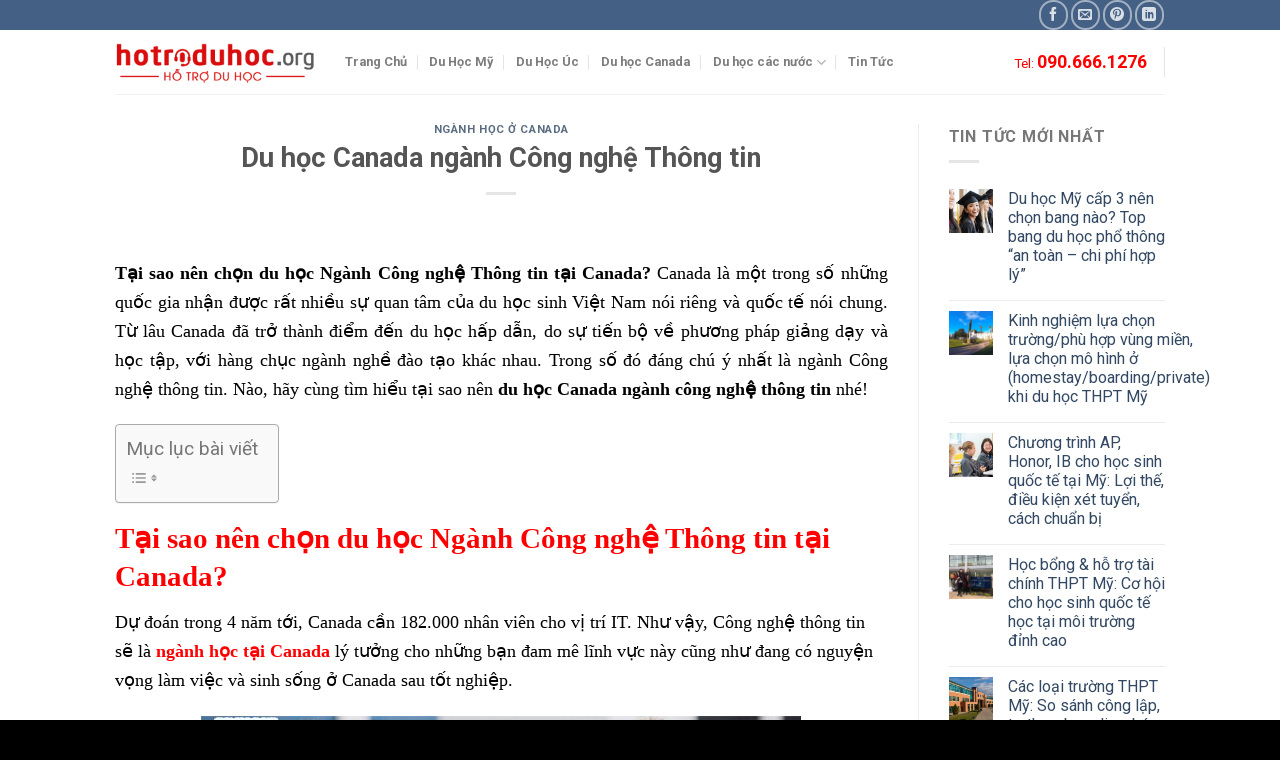

--- FILE ---
content_type: text/html; charset=UTF-8
request_url: https://hotroduhoc.org/du-hoc-nganh-cong-nghe-thong-tin-tai-canada/
body_size: 30947
content:
<!DOCTYPE html>
<!--[if IE 9 ]> <html lang="vi" prefix="og: https://ogp.me/ns#" class="ie9 loading-site no-js"> <![endif]-->
<!--[if IE 8 ]> <html lang="vi" prefix="og: https://ogp.me/ns#" class="ie8 loading-site no-js"> <![endif]-->
<!--[if (gte IE 9)|!(IE)]><!--><html lang="vi" prefix="og: https://ogp.me/ns#" class="loading-site no-js"> <!--<![endif]-->
<head><meta charset="UTF-8" /><script>if(navigator.userAgent.match(/MSIE|Internet Explorer/i)||navigator.userAgent.match(/Trident\/7\..*?rv:11/i)){var href=document.location.href;if(!href.match(/[?&]nowprocket/)){if(href.indexOf("?")==-1){if(href.indexOf("#")==-1){document.location.href=href+"?nowprocket=1"}else{document.location.href=href.replace("#","?nowprocket=1#")}}else{if(href.indexOf("#")==-1){document.location.href=href+"&nowprocket=1"}else{document.location.href=href.replace("#","&nowprocket=1#")}}}}</script><script>(()=>{class RocketLazyLoadScripts{constructor(){this.v="2.0.3",this.userEvents=["keydown","keyup","mousedown","mouseup","mousemove","mouseover","mouseenter","mouseout","mouseleave","touchmove","touchstart","touchend","touchcancel","wheel","click","dblclick","input","visibilitychange"],this.attributeEvents=["onblur","onclick","oncontextmenu","ondblclick","onfocus","onmousedown","onmouseenter","onmouseleave","onmousemove","onmouseout","onmouseover","onmouseup","onmousewheel","onscroll","onsubmit"]}async t(){this.i(),this.o(),/iP(ad|hone)/.test(navigator.userAgent)&&this.h(),this.u(),this.l(this),this.m(),this.k(this),this.p(this),this._(),await Promise.all([this.R(),this.L()]),this.lastBreath=Date.now(),this.S(this),this.P(),this.D(),this.O(),this.M(),await this.C(this.delayedScripts.normal),await this.C(this.delayedScripts.defer),await this.C(this.delayedScripts.async),this.F("domReady"),await this.T(),await this.j(),await this.I(),this.F("windowLoad"),await this.A(),window.dispatchEvent(new Event("rocket-allScriptsLoaded")),this.everythingLoaded=!0,this.lastTouchEnd&&await new Promise((t=>setTimeout(t,500-Date.now()+this.lastTouchEnd))),this.H(),this.F("all"),this.U(),this.W()}i(){this.CSPIssue=sessionStorage.getItem("rocketCSPIssue"),document.addEventListener("securitypolicyviolation",(t=>{this.CSPIssue||"script-src-elem"!==t.violatedDirective||"data"!==t.blockedURI||(this.CSPIssue=!0,sessionStorage.setItem("rocketCSPIssue",!0))}),{isRocket:!0})}o(){window.addEventListener("pageshow",(t=>{this.persisted=t.persisted,this.realWindowLoadedFired=!0}),{isRocket:!0}),window.addEventListener("pagehide",(()=>{this.onFirstUserAction=null}),{isRocket:!0})}h(){let t;function e(e){t=e}window.addEventListener("touchstart",e,{isRocket:!0}),window.addEventListener("touchend",(function i(o){Math.abs(o.changedTouches[0].pageX-t.changedTouches[0].pageX)<10&&Math.abs(o.changedTouches[0].pageY-t.changedTouches[0].pageY)<10&&o.timeStamp-t.timeStamp<200&&(o.target.dispatchEvent(new PointerEvent("click",{target:o.target,bubbles:!0,cancelable:!0,detail:1})),event.preventDefault(),window.removeEventListener("touchstart",e,{isRocket:!0}),window.removeEventListener("touchend",i,{isRocket:!0}))}),{isRocket:!0})}q(t){this.userActionTriggered||("mousemove"!==t.type||this.firstMousemoveIgnored?"keyup"===t.type||"mouseover"===t.type||"mouseout"===t.type||(this.userActionTriggered=!0,this.onFirstUserAction&&this.onFirstUserAction()):this.firstMousemoveIgnored=!0),"click"===t.type&&t.preventDefault(),this.savedUserEvents.length>0&&(t.stopPropagation(),t.stopImmediatePropagation()),"touchstart"===this.lastEvent&&"touchend"===t.type&&(this.lastTouchEnd=Date.now()),"click"===t.type&&(this.lastTouchEnd=0),this.lastEvent=t.type,this.savedUserEvents.push(t)}u(){this.savedUserEvents=[],this.userEventHandler=this.q.bind(this),this.userEvents.forEach((t=>window.addEventListener(t,this.userEventHandler,{passive:!1,isRocket:!0})))}U(){this.userEvents.forEach((t=>window.removeEventListener(t,this.userEventHandler,{passive:!1,isRocket:!0}))),this.savedUserEvents.forEach((t=>{t.target.dispatchEvent(new window[t.constructor.name](t.type,t))}))}m(){this.eventsMutationObserver=new MutationObserver((t=>{const e="return false";for(const i of t){if("attributes"===i.type){const t=i.target.getAttribute(i.attributeName);t&&t!==e&&(i.target.setAttribute("data-rocket-"+i.attributeName,t),i.target["rocket"+i.attributeName]=new Function("event",t),i.target.setAttribute(i.attributeName,e))}"childList"===i.type&&i.addedNodes.forEach((t=>{if(t.nodeType===Node.ELEMENT_NODE)for(const i of t.attributes)this.attributeEvents.includes(i.name)&&i.value&&""!==i.value&&(t.setAttribute("data-rocket-"+i.name,i.value),t["rocket"+i.name]=new Function("event",i.value),t.setAttribute(i.name,e))}))}})),this.eventsMutationObserver.observe(document,{subtree:!0,childList:!0,attributeFilter:this.attributeEvents})}H(){this.eventsMutationObserver.disconnect(),this.attributeEvents.forEach((t=>{document.querySelectorAll("[data-rocket-"+t+"]").forEach((e=>{e.setAttribute(t,e.getAttribute("data-rocket-"+t)),e.removeAttribute("data-rocket-"+t)}))}))}k(t){Object.defineProperty(HTMLElement.prototype,"onclick",{get(){return this.rocketonclick||null},set(e){this.rocketonclick=e,this.setAttribute(t.everythingLoaded?"onclick":"data-rocket-onclick","this.rocketonclick(event)")}})}S(t){function e(e,i){let o=e[i];e[i]=null,Object.defineProperty(e,i,{get:()=>o,set(s){t.everythingLoaded?o=s:e["rocket"+i]=o=s}})}e(document,"onreadystatechange"),e(window,"onload"),e(window,"onpageshow");try{Object.defineProperty(document,"readyState",{get:()=>t.rocketReadyState,set(e){t.rocketReadyState=e},configurable:!0}),document.readyState="loading"}catch(t){console.log("WPRocket DJE readyState conflict, bypassing")}}l(t){this.originalAddEventListener=EventTarget.prototype.addEventListener,this.originalRemoveEventListener=EventTarget.prototype.removeEventListener,this.savedEventListeners=[],EventTarget.prototype.addEventListener=function(e,i,o){o&&o.isRocket||!t.B(e,this)&&!t.userEvents.includes(e)||t.B(e,this)&&!t.userActionTriggered||e.startsWith("rocket-")||t.everythingLoaded?t.originalAddEventListener.call(this,e,i,o):t.savedEventListeners.push({target:this,remove:!1,type:e,func:i,options:o})},EventTarget.prototype.removeEventListener=function(e,i,o){o&&o.isRocket||!t.B(e,this)&&!t.userEvents.includes(e)||t.B(e,this)&&!t.userActionTriggered||e.startsWith("rocket-")||t.everythingLoaded?t.originalRemoveEventListener.call(this,e,i,o):t.savedEventListeners.push({target:this,remove:!0,type:e,func:i,options:o})}}F(t){"all"===t&&(EventTarget.prototype.addEventListener=this.originalAddEventListener,EventTarget.prototype.removeEventListener=this.originalRemoveEventListener),this.savedEventListeners=this.savedEventListeners.filter((e=>{let i=e.type,o=e.target||window;return"domReady"===t&&"DOMContentLoaded"!==i&&"readystatechange"!==i||("windowLoad"===t&&"load"!==i&&"readystatechange"!==i&&"pageshow"!==i||(this.B(i,o)&&(i="rocket-"+i),e.remove?o.removeEventListener(i,e.func,e.options):o.addEventListener(i,e.func,e.options),!1))}))}p(t){let e;function i(e){return t.everythingLoaded?e:e.split(" ").map((t=>"load"===t||t.startsWith("load.")?"rocket-jquery-load":t)).join(" ")}function o(o){function s(e){const s=o.fn[e];o.fn[e]=o.fn.init.prototype[e]=function(){return this[0]===window&&t.userActionTriggered&&("string"==typeof arguments[0]||arguments[0]instanceof String?arguments[0]=i(arguments[0]):"object"==typeof arguments[0]&&Object.keys(arguments[0]).forEach((t=>{const e=arguments[0][t];delete arguments[0][t],arguments[0][i(t)]=e}))),s.apply(this,arguments),this}}if(o&&o.fn&&!t.allJQueries.includes(o)){const e={DOMContentLoaded:[],"rocket-DOMContentLoaded":[]};for(const t in e)document.addEventListener(t,(()=>{e[t].forEach((t=>t()))}),{isRocket:!0});o.fn.ready=o.fn.init.prototype.ready=function(i){function s(){parseInt(o.fn.jquery)>2?setTimeout((()=>i.bind(document)(o))):i.bind(document)(o)}return t.realDomReadyFired?!t.userActionTriggered||t.fauxDomReadyFired?s():e["rocket-DOMContentLoaded"].push(s):e.DOMContentLoaded.push(s),o([])},s("on"),s("one"),s("off"),t.allJQueries.push(o)}e=o}t.allJQueries=[],o(window.jQuery),Object.defineProperty(window,"jQuery",{get:()=>e,set(t){o(t)}})}P(){const t=new Map;document.write=document.writeln=function(e){const i=document.currentScript,o=document.createRange(),s=i.parentElement;let n=t.get(i);void 0===n&&(n=i.nextSibling,t.set(i,n));const c=document.createDocumentFragment();o.setStart(c,0),c.appendChild(o.createContextualFragment(e)),s.insertBefore(c,n)}}async R(){return new Promise((t=>{this.userActionTriggered?t():this.onFirstUserAction=t}))}async L(){return new Promise((t=>{document.addEventListener("DOMContentLoaded",(()=>{this.realDomReadyFired=!0,t()}),{isRocket:!0})}))}async I(){return this.realWindowLoadedFired?Promise.resolve():new Promise((t=>{window.addEventListener("load",t,{isRocket:!0})}))}M(){this.pendingScripts=[];this.scriptsMutationObserver=new MutationObserver((t=>{for(const e of t)e.addedNodes.forEach((t=>{"SCRIPT"!==t.tagName||t.noModule||t.isWPRocket||this.pendingScripts.push({script:t,promise:new Promise((e=>{const i=()=>{const i=this.pendingScripts.findIndex((e=>e.script===t));i>=0&&this.pendingScripts.splice(i,1),e()};t.addEventListener("load",i,{isRocket:!0}),t.addEventListener("error",i,{isRocket:!0}),setTimeout(i,1e3)}))})}))})),this.scriptsMutationObserver.observe(document,{childList:!0,subtree:!0})}async j(){await this.J(),this.pendingScripts.length?(await this.pendingScripts[0].promise,await this.j()):this.scriptsMutationObserver.disconnect()}D(){this.delayedScripts={normal:[],async:[],defer:[]},document.querySelectorAll("script[type$=rocketlazyloadscript]").forEach((t=>{t.hasAttribute("data-rocket-src")?t.hasAttribute("async")&&!1!==t.async?this.delayedScripts.async.push(t):t.hasAttribute("defer")&&!1!==t.defer||"module"===t.getAttribute("data-rocket-type")?this.delayedScripts.defer.push(t):this.delayedScripts.normal.push(t):this.delayedScripts.normal.push(t)}))}async _(){await this.L();let t=[];document.querySelectorAll("script[type$=rocketlazyloadscript][data-rocket-src]").forEach((e=>{let i=e.getAttribute("data-rocket-src");if(i&&!i.startsWith("data:")){i.startsWith("//")&&(i=location.protocol+i);try{const o=new URL(i).origin;o!==location.origin&&t.push({src:o,crossOrigin:e.crossOrigin||"module"===e.getAttribute("data-rocket-type")})}catch(t){}}})),t=[...new Map(t.map((t=>[JSON.stringify(t),t]))).values()],this.N(t,"preconnect")}async $(t){if(await this.G(),!0!==t.noModule||!("noModule"in HTMLScriptElement.prototype))return new Promise((e=>{let i;function o(){(i||t).setAttribute("data-rocket-status","executed"),e()}try{if(navigator.userAgent.includes("Firefox/")||""===navigator.vendor||this.CSPIssue)i=document.createElement("script"),[...t.attributes].forEach((t=>{let e=t.nodeName;"type"!==e&&("data-rocket-type"===e&&(e="type"),"data-rocket-src"===e&&(e="src"),i.setAttribute(e,t.nodeValue))})),t.text&&(i.text=t.text),t.nonce&&(i.nonce=t.nonce),i.hasAttribute("src")?(i.addEventListener("load",o,{isRocket:!0}),i.addEventListener("error",(()=>{i.setAttribute("data-rocket-status","failed-network"),e()}),{isRocket:!0}),setTimeout((()=>{i.isConnected||e()}),1)):(i.text=t.text,o()),i.isWPRocket=!0,t.parentNode.replaceChild(i,t);else{const i=t.getAttribute("data-rocket-type"),s=t.getAttribute("data-rocket-src");i?(t.type=i,t.removeAttribute("data-rocket-type")):t.removeAttribute("type"),t.addEventListener("load",o,{isRocket:!0}),t.addEventListener("error",(i=>{this.CSPIssue&&i.target.src.startsWith("data:")?(console.log("WPRocket: CSP fallback activated"),t.removeAttribute("src"),this.$(t).then(e)):(t.setAttribute("data-rocket-status","failed-network"),e())}),{isRocket:!0}),s?(t.fetchPriority="high",t.removeAttribute("data-rocket-src"),t.src=s):t.src="data:text/javascript;base64,"+window.btoa(unescape(encodeURIComponent(t.text)))}}catch(i){t.setAttribute("data-rocket-status","failed-transform"),e()}}));t.setAttribute("data-rocket-status","skipped")}async C(t){const e=t.shift();return e?(e.isConnected&&await this.$(e),this.C(t)):Promise.resolve()}O(){this.N([...this.delayedScripts.normal,...this.delayedScripts.defer,...this.delayedScripts.async],"preload")}N(t,e){this.trash=this.trash||[];let i=!0;var o=document.createDocumentFragment();t.forEach((t=>{const s=t.getAttribute&&t.getAttribute("data-rocket-src")||t.src;if(s&&!s.startsWith("data:")){const n=document.createElement("link");n.href=s,n.rel=e,"preconnect"!==e&&(n.as="script",n.fetchPriority=i?"high":"low"),t.getAttribute&&"module"===t.getAttribute("data-rocket-type")&&(n.crossOrigin=!0),t.crossOrigin&&(n.crossOrigin=t.crossOrigin),t.integrity&&(n.integrity=t.integrity),t.nonce&&(n.nonce=t.nonce),o.appendChild(n),this.trash.push(n),i=!1}})),document.head.appendChild(o)}W(){this.trash.forEach((t=>t.remove()))}async T(){try{document.readyState="interactive"}catch(t){}this.fauxDomReadyFired=!0;try{await this.G(),document.dispatchEvent(new Event("rocket-readystatechange")),await this.G(),document.rocketonreadystatechange&&document.rocketonreadystatechange(),await this.G(),document.dispatchEvent(new Event("rocket-DOMContentLoaded")),await this.G(),window.dispatchEvent(new Event("rocket-DOMContentLoaded"))}catch(t){console.error(t)}}async A(){try{document.readyState="complete"}catch(t){}try{await this.G(),document.dispatchEvent(new Event("rocket-readystatechange")),await this.G(),document.rocketonreadystatechange&&document.rocketonreadystatechange(),await this.G(),window.dispatchEvent(new Event("rocket-load")),await this.G(),window.rocketonload&&window.rocketonload(),await this.G(),this.allJQueries.forEach((t=>t(window).trigger("rocket-jquery-load"))),await this.G();const t=new Event("rocket-pageshow");t.persisted=this.persisted,window.dispatchEvent(t),await this.G(),window.rocketonpageshow&&window.rocketonpageshow({persisted:this.persisted})}catch(t){console.error(t)}}async G(){Date.now()-this.lastBreath>45&&(await this.J(),this.lastBreath=Date.now())}async J(){return document.hidden?new Promise((t=>setTimeout(t))):new Promise((t=>requestAnimationFrame(t)))}B(t,e){return e===document&&"readystatechange"===t||(e===document&&"DOMContentLoaded"===t||(e===window&&"DOMContentLoaded"===t||(e===window&&"load"===t||e===window&&"pageshow"===t)))}static run(){(new RocketLazyLoadScripts).t()}}RocketLazyLoadScripts.run()})();</script>
	
	<link rel="profile" href="https://gmpg.org/xfn/11" />
	<link rel="pingback" href="https://hotroduhoc.org/xmlrpc.php" />

	<script type="rocketlazyloadscript">(function(html){html.className = html.className.replace(/\bno-js\b/,'js')})(document.documentElement);</script>
<meta name="viewport" content="width=device-width, initial-scale=1, maximum-scale=1" />
<!-- Search Engine Optimization by Rank Math PRO - https://rankmath.com/ -->
<title>Du Học Canada Ngành Công Nghệ Thông Tin - Công Ty Tư Vấn Du Học Mỹ – Anh – Úc – Canada – New-Zealand – Hà Lan Uy Tín ở TPHCM, Đà Nẵng, Huế</title>
<meta name="description" content="Công nghệ thông tin là một trong những ngành học hấp dẫn nhất hiện nay. Tuy nhiên du học ngành Công nghệ thông tin tại Canada liệu có phải là lựa chọn đúng?"/>
<meta name="robots" content="follow, index, max-snippet:-1, max-video-preview:-1, max-image-preview:large"/>
<link rel="canonical" href="https://hotroduhoc.org/du-hoc-nganh-cong-nghe-thong-tin-tai-canada/" />
<meta property="og:locale" content="vi_VN" />
<meta property="og:type" content="article" />
<meta property="og:title" content="Du Học Canada Ngành Công Nghệ Thông Tin - Công Ty Tư Vấn Du Học Mỹ – Anh – Úc – Canada – New-Zealand – Hà Lan Uy Tín ở TPHCM, Đà Nẵng, Huế" />
<meta property="og:description" content="Công nghệ thông tin là một trong những ngành học hấp dẫn nhất hiện nay. Tuy nhiên du học ngành Công nghệ thông tin tại Canada liệu có phải là lựa chọn đúng?" />
<meta property="og:url" content="https://hotroduhoc.org/du-hoc-nganh-cong-nghe-thong-tin-tai-canada/" />
<meta property="og:site_name" content="Công ty tư vấn du học Mỹ – Anh – Úc – Canada – New-Zealand – Hà Lan uy tín ở TPHCM, Đà Nẵng, Huế" />
<meta property="article:publisher" content="https://www.facebook.com/hotroduhoc.org" />
<meta property="article:tag" content="du học canada ngành công nghệ thông tin" />
<meta property="article:tag" content="du học canada ngành it" />
<meta property="article:tag" content="học cntt canada" />
<meta property="article:tag" content="học công nghệ thông tin tại canada" />
<meta property="article:tag" content="học it tại canada" />
<meta property="article:tag" content="việc làm ngành cntt tại canada" />
<meta property="article:tag" content="việc làm ngành it tại canada" />
<meta property="article:section" content="Ngành Học Ở Canada" />
<meta property="og:updated_time" content="2021-03-31T04:02:58+00:00" />
<meta property="og:image" content="https://hotroduhoc.org/wp-content/uploads/2019/03/du-hoc-nganh-cong-nghe-thong-tin-tai-canada-1.jpg" />
<meta property="og:image:secure_url" content="https://hotroduhoc.org/wp-content/uploads/2019/03/du-hoc-nganh-cong-nghe-thong-tin-tai-canada-1.jpg" />
<meta property="og:image:width" content="600" />
<meta property="og:image:height" content="360" />
<meta property="og:image:alt" content="du học ngành IT tại canada" />
<meta property="og:image:type" content="image/jpeg" />
<meta property="article:published_time" content="2019-03-22T03:21:51+00:00" />
<meta property="article:modified_time" content="2021-03-31T04:02:58+00:00" />
<meta name="twitter:card" content="summary_large_image" />
<meta name="twitter:title" content="Du Học Canada Ngành Công Nghệ Thông Tin - Công Ty Tư Vấn Du Học Mỹ – Anh – Úc – Canada – New-Zealand – Hà Lan Uy Tín ở TPHCM, Đà Nẵng, Huế" />
<meta name="twitter:description" content="Công nghệ thông tin là một trong những ngành học hấp dẫn nhất hiện nay. Tuy nhiên du học ngành Công nghệ thông tin tại Canada liệu có phải là lựa chọn đúng?" />
<meta name="twitter:image" content="https://hotroduhoc.org/wp-content/uploads/2019/03/du-hoc-nganh-cong-nghe-thong-tin-tai-canada-1.jpg" />
<meta name="twitter:label1" content="Written by" />
<meta name="twitter:data1" content="webadmin" />
<meta name="twitter:label2" content="Time to read" />
<meta name="twitter:data2" content="11 minutes" />
<script type="application/ld+json" class="rank-math-schema-pro">{"@context":"https://schema.org","@graph":[{"@type":"Place","@id":"https://hotroduhoc.org/#place","address":{"@type":"PostalAddress","streetAddress":"272B Nguy\u1ec5n V\u0103n Linh, Th\u1ea1c Gi\u00e1n","addressLocality":"\u0110\u00e0 N\u1eb5ng","addressRegion":"Thanh Kh\u00ea","postalCode":"550000","addressCountry":"VN"}},{"@type":"Organization","@id":"https://hotroduhoc.org/#organization","name":"H\u1ed7 tr\u1ee3 du h\u1ecdc Online","url":"https://hotroduhoc.org","sameAs":["https://www.facebook.com/hotroduhoc.org"],"address":{"@type":"PostalAddress","streetAddress":"272B Nguy\u1ec5n V\u0103n Linh, Th\u1ea1c Gi\u00e1n","addressLocality":"\u0110\u00e0 N\u1eb5ng","addressRegion":"Thanh Kh\u00ea","postalCode":"550000","addressCountry":"VN"},"logo":{"@type":"ImageObject","@id":"https://hotroduhoc.org/#logo","url":"https://hotroduhoc.org/wp-content/uploads/2019/01/hotroduhoclogo-300x69-compressor-300x69.png","contentUrl":"https://hotroduhoc.org/wp-content/uploads/2019/01/hotroduhoclogo-300x69-compressor-300x69.png","caption":"H\u1ed7 tr\u1ee3 du h\u1ecdc Online","inLanguage":"vi","width":"300","height":"69"},"contactPoint":[{"@type":"ContactPoint","telephone":"+84 90 386 00 69","contactType":"customer support"},{"@type":"ContactPoint","telephone":"(0236) 3.655.121","contactType":"customer support"}],"location":{"@id":"https://hotroduhoc.org/#place"}},{"@type":"WebSite","@id":"https://hotroduhoc.org/#website","url":"https://hotroduhoc.org","name":"H\u1ed7 tr\u1ee3 du h\u1ecdc Online","publisher":{"@id":"https://hotroduhoc.org/#organization"},"inLanguage":"vi"},{"@type":"ImageObject","@id":"https://hotroduhoc.org/wp-content/uploads/2019/03/du-hoc-nganh-cong-nghe-thong-tin-tai-canada-1.jpg","url":"https://hotroduhoc.org/wp-content/uploads/2019/03/du-hoc-nganh-cong-nghe-thong-tin-tai-canada-1.jpg","width":"600","height":"360","caption":"du h\u1ecdc ng\u00e0nh IT t\u1ea1i canada","inLanguage":"vi"},{"@type":"BreadcrumbList","@id":"https://hotroduhoc.org/du-hoc-nganh-cong-nghe-thong-tin-tai-canada/#breadcrumb","itemListElement":[{"@type":"ListItem","position":"1","item":{"@id":"https://hotroduhoc.org","name":"Home"}},{"@type":"ListItem","position":"2","item":{"@id":"https://hotroduhoc.org/du-hoc-nganh-cong-nghe-thong-tin-tai-canada/","name":"Du h\u1ecdc Canada ng\u00e0nh C\u00f4ng ngh\u1ec7 Th\u00f4ng tin"}}]},{"@type":"WebPage","@id":"https://hotroduhoc.org/du-hoc-nganh-cong-nghe-thong-tin-tai-canada/#webpage","url":"https://hotroduhoc.org/du-hoc-nganh-cong-nghe-thong-tin-tai-canada/","name":"Du H\u1ecdc Canada Ng\u00e0nh C\u00f4ng Ngh\u1ec7 Th\u00f4ng Tin - C\u00f4ng Ty T\u01b0 V\u1ea5n Du H\u1ecdc M\u1ef9 \u2013 Anh \u2013 \u00dac \u2013 Canada \u2013 New-Zealand \u2013 H\u00e0 Lan Uy T\u00edn \u1edf TPHCM, \u0110\u00e0 N\u1eb5ng, Hu\u1ebf","datePublished":"2019-03-22T03:21:51+00:00","dateModified":"2021-03-31T04:02:58+00:00","isPartOf":{"@id":"https://hotroduhoc.org/#website"},"primaryImageOfPage":{"@id":"https://hotroduhoc.org/wp-content/uploads/2019/03/du-hoc-nganh-cong-nghe-thong-tin-tai-canada-1.jpg"},"inLanguage":"vi","breadcrumb":{"@id":"https://hotroduhoc.org/du-hoc-nganh-cong-nghe-thong-tin-tai-canada/#breadcrumb"}},{"@type":"Person","@id":"https://hotroduhoc.org/du-hoc-nganh-cong-nghe-thong-tin-tai-canada/#author","name":"webadmin","image":{"@type":"ImageObject","@id":"https://secure.gravatar.com/avatar/38381d900b9159e3d32f00e6f19238f2?s=96&amp;d=mm&amp;r=g","url":"https://secure.gravatar.com/avatar/38381d900b9159e3d32f00e6f19238f2?s=96&amp;d=mm&amp;r=g","caption":"webadmin","inLanguage":"vi"},"worksFor":{"@id":"https://hotroduhoc.org/#organization"}},{"@type":"BlogPosting","headline":"Du H\u1ecdc Canada Ng\u00e0nh C\u00f4ng Ngh\u1ec7 Th\u00f4ng Tin - C\u00f4ng Ty T\u01b0 V\u1ea5n Du H\u1ecdc M\u1ef9 \u2013 Anh \u2013 \u00dac \u2013 Canada \u2013 New-Zealand \u2013 H\u00e0","keywords":"du h\u1ecdc canada ng\u00e0nh c\u00f4ng ngh\u1ec7 th\u00f4ng tin","datePublished":"2019-03-22T03:21:51+00:00","dateModified":"2021-03-31T04:02:58+00:00","author":{"@id":"https://hotroduhoc.org/du-hoc-nganh-cong-nghe-thong-tin-tai-canada/#author","name":"webadmin"},"publisher":{"@id":"https://hotroduhoc.org/#organization"},"description":"C\u00f4ng ngh\u1ec7 th\u00f4ng tin l\u00e0 m\u1ed9t trong nh\u1eefng ng\u00e0nh h\u1ecdc h\u1ea5p d\u1eabn nh\u1ea5t hi\u1ec7n nay. Tuy nhi\u00ean du h\u1ecdc ng\u00e0nh C\u00f4ng ngh\u1ec7 th\u00f4ng tin t\u1ea1i Canada li\u1ec7u c\u00f3 ph\u1ea3i l\u00e0 l\u1ef1a ch\u1ecdn \u0111\u00fang?","name":"Du H\u1ecdc Canada Ng\u00e0nh C\u00f4ng Ngh\u1ec7 Th\u00f4ng Tin - C\u00f4ng Ty T\u01b0 V\u1ea5n Du H\u1ecdc M\u1ef9 \u2013 Anh \u2013 \u00dac \u2013 Canada \u2013 New-Zealand \u2013 H\u00e0","@id":"https://hotroduhoc.org/du-hoc-nganh-cong-nghe-thong-tin-tai-canada/#richSnippet","isPartOf":{"@id":"https://hotroduhoc.org/du-hoc-nganh-cong-nghe-thong-tin-tai-canada/#webpage"},"image":{"@id":"https://hotroduhoc.org/wp-content/uploads/2019/03/du-hoc-nganh-cong-nghe-thong-tin-tai-canada-1.jpg"},"inLanguage":"vi","mainEntityOfPage":{"@id":"https://hotroduhoc.org/du-hoc-nganh-cong-nghe-thong-tin-tai-canada/#webpage"}}]}</script>
<!-- /Rank Math WordPress SEO plugin -->

<link rel='dns-prefetch' href='//cdn.jsdelivr.net' />
<link rel='dns-prefetch' href='//fonts.googleapis.com' />
<link rel="alternate" type="application/rss+xml" title="Dòng thông tin Công ty tư vấn du học Mỹ – Anh – Úc – Canada – New-Zealand – Hà Lan uy tín ở TPHCM, Đà Nẵng, Huế &raquo;" href="https://hotroduhoc.org/feed/" />
<link rel="alternate" type="application/rss+xml" title="Dòng phản hồi Công ty tư vấn du học Mỹ – Anh – Úc – Canada – New-Zealand – Hà Lan uy tín ở TPHCM, Đà Nẵng, Huế &raquo;" href="https://hotroduhoc.org/comments/feed/" />
<link rel="alternate" type="application/rss+xml" title="Công ty tư vấn du học Mỹ – Anh – Úc – Canada – New-Zealand – Hà Lan uy tín ở TPHCM, Đà Nẵng, Huế &raquo; Du học Canada ngành Công nghệ Thông tin Dòng phản hồi" href="https://hotroduhoc.org/du-hoc-nganh-cong-nghe-thong-tin-tai-canada/feed/" />
<link rel="prefetch" href="https://hotroduhoc.org/wp-content/themes/flatsome/assets/js/chunk.countup.fe2c1016.js" />
<link rel="prefetch" href="https://hotroduhoc.org/wp-content/themes/flatsome/assets/js/chunk.sticky-sidebar.a58a6557.js" />
<link rel="prefetch" href="https://hotroduhoc.org/wp-content/themes/flatsome/assets/js/chunk.tooltips.29144c1c.js" />
<link rel="prefetch" href="https://hotroduhoc.org/wp-content/themes/flatsome/assets/js/chunk.vendors-popups.947eca5c.js" />
<link rel="prefetch" href="https://hotroduhoc.org/wp-content/themes/flatsome/assets/js/chunk.vendors-slider.f0d2cbc9.js" />
<script type="rocketlazyloadscript" data-rocket-type="text/javascript">
window._wpemojiSettings = {"baseUrl":"https:\/\/s.w.org\/images\/core\/emoji\/14.0.0\/72x72\/","ext":".png","svgUrl":"https:\/\/s.w.org\/images\/core\/emoji\/14.0.0\/svg\/","svgExt":".svg","source":{"concatemoji":"https:\/\/hotroduhoc.org\/wp-includes\/js\/wp-emoji-release.min.js?ver=6.1.9"}};
/*! This file is auto-generated */
!function(e,a,t){var n,r,o,i=a.createElement("canvas"),p=i.getContext&&i.getContext("2d");function s(e,t){var a=String.fromCharCode,e=(p.clearRect(0,0,i.width,i.height),p.fillText(a.apply(this,e),0,0),i.toDataURL());return p.clearRect(0,0,i.width,i.height),p.fillText(a.apply(this,t),0,0),e===i.toDataURL()}function c(e){var t=a.createElement("script");t.src=e,t.defer=t.type="text/javascript",a.getElementsByTagName("head")[0].appendChild(t)}for(o=Array("flag","emoji"),t.supports={everything:!0,everythingExceptFlag:!0},r=0;r<o.length;r++)t.supports[o[r]]=function(e){if(p&&p.fillText)switch(p.textBaseline="top",p.font="600 32px Arial",e){case"flag":return s([127987,65039,8205,9895,65039],[127987,65039,8203,9895,65039])?!1:!s([55356,56826,55356,56819],[55356,56826,8203,55356,56819])&&!s([55356,57332,56128,56423,56128,56418,56128,56421,56128,56430,56128,56423,56128,56447],[55356,57332,8203,56128,56423,8203,56128,56418,8203,56128,56421,8203,56128,56430,8203,56128,56423,8203,56128,56447]);case"emoji":return!s([129777,127995,8205,129778,127999],[129777,127995,8203,129778,127999])}return!1}(o[r]),t.supports.everything=t.supports.everything&&t.supports[o[r]],"flag"!==o[r]&&(t.supports.everythingExceptFlag=t.supports.everythingExceptFlag&&t.supports[o[r]]);t.supports.everythingExceptFlag=t.supports.everythingExceptFlag&&!t.supports.flag,t.DOMReady=!1,t.readyCallback=function(){t.DOMReady=!0},t.supports.everything||(n=function(){t.readyCallback()},a.addEventListener?(a.addEventListener("DOMContentLoaded",n,!1),e.addEventListener("load",n,!1)):(e.attachEvent("onload",n),a.attachEvent("onreadystatechange",function(){"complete"===a.readyState&&t.readyCallback()})),(e=t.source||{}).concatemoji?c(e.concatemoji):e.wpemoji&&e.twemoji&&(c(e.twemoji),c(e.wpemoji)))}(window,document,window._wpemojiSettings);
</script>
<style type="text/css">
img.wp-smiley,
img.emoji {
	display: inline !important;
	border: none !important;
	box-shadow: none !important;
	height: 1em !important;
	width: 1em !important;
	margin: 0 0.07em !important;
	vertical-align: -0.1em !important;
	background: none !important;
	padding: 0 !important;
}
</style>
	<style id='wp-block-library-inline-css' type='text/css'>
:root{--wp-admin-theme-color:#007cba;--wp-admin-theme-color--rgb:0,124,186;--wp-admin-theme-color-darker-10:#006ba1;--wp-admin-theme-color-darker-10--rgb:0,107,161;--wp-admin-theme-color-darker-20:#005a87;--wp-admin-theme-color-darker-20--rgb:0,90,135;--wp-admin-border-width-focus:2px}@media (-webkit-min-device-pixel-ratio:2),(min-resolution:192dpi){:root{--wp-admin-border-width-focus:1.5px}}.wp-element-button{cursor:pointer}:root{--wp--preset--font-size--normal:16px;--wp--preset--font-size--huge:42px}:root .has-very-light-gray-background-color{background-color:#eee}:root .has-very-dark-gray-background-color{background-color:#313131}:root .has-very-light-gray-color{color:#eee}:root .has-very-dark-gray-color{color:#313131}:root .has-vivid-green-cyan-to-vivid-cyan-blue-gradient-background{background:linear-gradient(135deg,#00d084,#0693e3)}:root .has-purple-crush-gradient-background{background:linear-gradient(135deg,#34e2e4,#4721fb 50%,#ab1dfe)}:root .has-hazy-dawn-gradient-background{background:linear-gradient(135deg,#faaca8,#dad0ec)}:root .has-subdued-olive-gradient-background{background:linear-gradient(135deg,#fafae1,#67a671)}:root .has-atomic-cream-gradient-background{background:linear-gradient(135deg,#fdd79a,#004a59)}:root .has-nightshade-gradient-background{background:linear-gradient(135deg,#330968,#31cdcf)}:root .has-midnight-gradient-background{background:linear-gradient(135deg,#020381,#2874fc)}.has-regular-font-size{font-size:1em}.has-larger-font-size{font-size:2.625em}.has-normal-font-size{font-size:var(--wp--preset--font-size--normal)}.has-huge-font-size{font-size:var(--wp--preset--font-size--huge)}.has-text-align-center{text-align:center}.has-text-align-left{text-align:left}.has-text-align-right{text-align:right}#end-resizable-editor-section{display:none}.aligncenter{clear:both}.items-justified-left{justify-content:flex-start}.items-justified-center{justify-content:center}.items-justified-right{justify-content:flex-end}.items-justified-space-between{justify-content:space-between}.screen-reader-text{border:0;clip:rect(1px,1px,1px,1px);-webkit-clip-path:inset(50%);clip-path:inset(50%);height:1px;margin:-1px;overflow:hidden;padding:0;position:absolute;width:1px;word-wrap:normal!important}.screen-reader-text:focus{background-color:#ddd;clip:auto!important;-webkit-clip-path:none;clip-path:none;color:#444;display:block;font-size:1em;height:auto;left:5px;line-height:normal;padding:15px 23px 14px;text-decoration:none;top:5px;width:auto;z-index:100000}html :where(.has-border-color){border-style:solid}html :where([style*=border-top-color]){border-top-style:solid}html :where([style*=border-right-color]){border-right-style:solid}html :where([style*=border-bottom-color]){border-bottom-style:solid}html :where([style*=border-left-color]){border-left-style:solid}html :where([style*=border-width]){border-style:solid}html :where([style*=border-top-width]){border-top-style:solid}html :where([style*=border-right-width]){border-right-style:solid}html :where([style*=border-bottom-width]){border-bottom-style:solid}html :where([style*=border-left-width]){border-left-style:solid}html :where(img[class*=wp-image-]){height:auto;max-width:100%}figure{margin:0 0 1em}
</style>
<link rel='stylesheet' id='classic-theme-styles-css' href='https://hotroduhoc.org/wp-includes/css/classic-themes.min.css?ver=1' type='text/css' media='all' />
<link data-minify="1" rel='stylesheet' id='contact-form-7-css' href='https://hotroduhoc.org/wp-content/cache/min/1/wp-content/plugins/contact-form-7/includes/css/styles.css?ver=1752045764' type='text/css' media='all' />
<link rel='stylesheet' id='ez-toc-css' href='https://hotroduhoc.org/wp-content/plugins/easy-table-of-contents/assets/css/screen.min.css?ver=2.0.75' type='text/css' media='all' />
<style id='ez-toc-inline-css' type='text/css'>
div#ez-toc-container .ez-toc-title {font-size: 120%;}div#ez-toc-container .ez-toc-title {font-weight: 500;}div#ez-toc-container ul li , div#ez-toc-container ul li a {font-size: 95%;}div#ez-toc-container ul li , div#ez-toc-container ul li a {font-weight: 500;}div#ez-toc-container nav ul ul li {font-size: 90%;}
</style>
<link data-minify="1" rel='stylesheet' id='flatsome-main-css' href='https://hotroduhoc.org/wp-content/cache/background-css/1/hotroduhoc.org/wp-content/cache/min/1/wp-content/themes/flatsome/assets/css/flatsome.css?ver=1752045764&wpr_t=1767166251' type='text/css' media='all' />
<style id='flatsome-main-inline-css' type='text/css'>
@font-face {
				font-family: "fl-icons";
				font-display: block;
				src: url(https://hotroduhoc.org/wp-content/themes/flatsome/assets/css/icons/fl-icons.eot?v=3.15.3);
				src:
					url(https://hotroduhoc.org/wp-content/themes/flatsome/assets/css/icons/fl-icons.eot#iefix?v=3.15.3) format("embedded-opentype"),
					url(https://hotroduhoc.org/wp-content/themes/flatsome/assets/css/icons/fl-icons.woff2?v=3.15.3) format("woff2"),
					url(https://hotroduhoc.org/wp-content/themes/flatsome/assets/css/icons/fl-icons.ttf?v=3.15.3) format("truetype"),
					url(https://hotroduhoc.org/wp-content/themes/flatsome/assets/css/icons/fl-icons.woff?v=3.15.3) format("woff"),
					url(https://hotroduhoc.org/wp-content/themes/flatsome/assets/css/icons/fl-icons.svg?v=3.15.3#fl-icons) format("svg");
			}
</style>
<link rel='stylesheet' id='flatsome-style-css' href='https://hotroduhoc.org/wp-content/themes/flatsome-child/style.css?ver=3.0' type='text/css' media='all' />
<link rel='stylesheet' id='flatsome-googlefonts-css' href='//fonts.googleapis.com/css?family=Roboto%3Aregular%2C700%2Cregular%2C700%7CDancing+Script%3Aregular%2C400&#038;display=swap&#038;ver=3.9' type='text/css' media='all' />
<script type="rocketlazyloadscript" data-rocket-type='text/javascript' data-rocket-src='https://hotroduhoc.org/wp-includes/js/jquery/jquery.min.js?ver=3.6.1' id='jquery-core-js' data-rocket-defer defer></script>
<script type="rocketlazyloadscript" data-rocket-type='text/javascript' data-rocket-src='https://hotroduhoc.org/wp-includes/js/jquery/jquery-migrate.min.js?ver=3.3.2' id='jquery-migrate-js' data-rocket-defer defer></script>
<link rel="https://api.w.org/" href="https://hotroduhoc.org/wp-json/" /><link rel="alternate" type="application/json" href="https://hotroduhoc.org/wp-json/wp/v2/posts/988" /><link rel="EditURI" type="application/rsd+xml" title="RSD" href="https://hotroduhoc.org/xmlrpc.php?rsd" />
<link rel="wlwmanifest" type="application/wlwmanifest+xml" href="https://hotroduhoc.org/wp-includes/wlwmanifest.xml" />
<meta name="generator" content="WordPress 6.1.9" />
<link rel='shortlink' href='https://hotroduhoc.org/?p=988' />
<link rel="alternate" type="application/json+oembed" href="https://hotroduhoc.org/wp-json/oembed/1.0/embed?url=https%3A%2F%2Fhotroduhoc.org%2Fdu-hoc-nganh-cong-nghe-thong-tin-tai-canada%2F" />
<link rel="alternate" type="text/xml+oembed" href="https://hotroduhoc.org/wp-json/oembed/1.0/embed?url=https%3A%2F%2Fhotroduhoc.org%2Fdu-hoc-nganh-cong-nghe-thong-tin-tai-canada%2F&#038;format=xml" />
<!-- Global site tag (gtag.js) - Google Analytics -->
<script type="rocketlazyloadscript" async data-rocket-src="https://www.googletagmanager.com/gtag/js?id=UA-166066508-1"></script>
<script type="rocketlazyloadscript">
  window.dataLayer = window.dataLayer || [];
  function gtag(){dataLayer.push(arguments);}
  gtag('js', new Date());

  gtag('config', 'UA-166066508-1');
</script>

<meta name="msvalidate.01" content="CE01E1F5CA7B493269302E1BA77C9066" />
<meta name="yandex-verification" content="a4d91f57d87d1266" />
<!-- Google Tag Manager -->
<script type="rocketlazyloadscript">(function(w,d,s,l,i){w[l]=w[l]||[];w[l].push({'gtm.start':
new Date().getTime(),event:'gtm.js'});var f=d.getElementsByTagName(s)[0],
j=d.createElement(s),dl=l!='dataLayer'?'&l='+l:'';j.async=true;j.src=
'https://www.googletagmanager.com/gtm.js?id='+i+dl;f.parentNode.insertBefore(j,f);
})(window,document,'script','dataLayer','GTM-TWK223V');</script>
<!-- End Google Tag Manager -->

<meta name='dmca-site-verification' content='Vm9GRXZxeFdmSUtVZDI4SUs0MXVqUT090' />
<meta name="google-site-verification" content="HgDyhQpyG9YGEaGq2_zMwtAMgeR872Oa3rrWUDOBX_s" />
<meta name="google-site-verification" content="Gt9eoYGReauABTYezJ9ZPXc6WhagiaJyahImgFBr-RY" />
<!-- Google tag (gtag.js) -->
<script type="rocketlazyloadscript" async data-rocket-src="https://www.googletagmanager.com/gtag/js?id=AW-994848632"></script>
<script type="rocketlazyloadscript">
  window.dataLayer = window.dataLayer || [];
  function gtag(){dataLayer.push(arguments);}
  gtag('js', new Date());

  gtag('config', 'AW-994848632');
	
</script>
<style>.bg{opacity: 0; transition: opacity 1s; -webkit-transition: opacity 1s;} .bg-loaded{opacity: 1;}</style><!--[if IE]><link rel="stylesheet" type="text/css" href="https://hotroduhoc.org/wp-content/themes/flatsome/assets/css/ie-fallback.css"><script src="//cdnjs.cloudflare.com/ajax/libs/html5shiv/3.6.1/html5shiv.js"></script><script>var head = document.getElementsByTagName('head')[0],style = document.createElement('style');style.type = 'text/css';style.styleSheet.cssText = ':before,:after{content:none !important';head.appendChild(style);setTimeout(function(){head.removeChild(style);}, 0);</script><script src="https://hotroduhoc.org/wp-content/themes/flatsome/assets/libs/ie-flexibility.js"></script><![endif]--><link rel="icon" href="https://hotroduhoc.org/wp-content/uploads/2019/01/cropped-favincon-32x32.png" sizes="32x32" />
<link rel="icon" href="https://hotroduhoc.org/wp-content/uploads/2019/01/cropped-favincon-192x192.png" sizes="192x192" />
<link rel="apple-touch-icon" href="https://hotroduhoc.org/wp-content/uploads/2019/01/cropped-favincon-180x180.png" />
<meta name="msapplication-TileImage" content="https://hotroduhoc.org/wp-content/uploads/2019/01/cropped-favincon-270x270.png" />
<style id="custom-css" type="text/css">:root {--primary-color: #446084;}.header-main{height: 64px}#logo img{max-height: 64px}#logo{width:200px;}.header-bottom{min-height: 40px}.header-top{min-height: 30px}.transparent .header-main{height: 90px}.transparent #logo img{max-height: 90px}.has-transparent + .page-title:first-of-type,.has-transparent + #main > .page-title,.has-transparent + #main > div > .page-title,.has-transparent + #main .page-header-wrapper:first-of-type .page-title{padding-top: 170px;}.header.show-on-scroll,.stuck .header-main{height:70px!important}.stuck #logo img{max-height: 70px!important}.search-form{ width: 60%;}.header-bottom {background-color: #f1f1f1}.top-bar-nav > li > a{line-height: 16px }.header-main .nav > li > a{line-height: 16px }.stuck .header-main .nav > li > a{line-height: 50px }.header-bottom-nav > li > a{line-height: 16px }@media (max-width: 549px) {.header-main{height: 70px}#logo img{max-height: 70px}}body{font-size: 100%;}@media screen and (max-width: 549px){body{font-size: 100%;}}body{font-family:"Roboto", sans-serif}body{font-weight: 0}.nav > li > a {font-family:"Roboto", sans-serif;}.mobile-sidebar-levels-2 .nav > li > ul > li > a {font-family:"Roboto", sans-serif;}.nav > li > a {font-weight: 700;}.mobile-sidebar-levels-2 .nav > li > ul > li > a {font-weight: 700;}h1,h2,h3,h4,h5,h6,.heading-font, .off-canvas-center .nav-sidebar.nav-vertical > li > a{font-family: "Roboto", sans-serif;}h1,h2,h3,h4,h5,h6,.heading-font,.banner h1,.banner h2{font-weight: 700;}.alt-font{font-family: "Dancing Script", sans-serif;}.alt-font{font-weight: 400!important;}.absolute-footer, html{background-color: #000000}.label-new.menu-item > a:after{content:"New";}.label-hot.menu-item > a:after{content:"Hot";}.label-sale.menu-item > a:after{content:"Sale";}.label-popular.menu-item > a:after{content:"Popular";}</style><noscript><style id="rocket-lazyload-nojs-css">.rll-youtube-player, [data-lazy-src]{display:none !important;}</style></noscript><style id="wpr-lazyload-bg-container"></style><style id="wpr-lazyload-bg-exclusion"></style>
<noscript>
<style id="wpr-lazyload-bg-nostyle">.fancy-underline:after{--wpr-bg-35866a05-a0f6-438b-9252-88babd4d3ea4: url('https://hotroduhoc.org/wp-content/themes/flatsome/assets/img/underline.png');}.slider-style-shadow .flickity-slider>*:before{--wpr-bg-a7427a20-d389-4281-9a48-8d07af753b2b: url('https://hotroduhoc.org/wp-content/themes/flatsome/assets/img/shadow@2x.png');}</style>
</noscript>
<script type="application/javascript">const rocket_pairs = [{"selector":".fancy-underline","style":".fancy-underline:after{--wpr-bg-35866a05-a0f6-438b-9252-88babd4d3ea4: url('https:\/\/hotroduhoc.org\/wp-content\/themes\/flatsome\/assets\/img\/underline.png');}","hash":"35866a05-a0f6-438b-9252-88babd4d3ea4","url":"https:\/\/hotroduhoc.org\/wp-content\/themes\/flatsome\/assets\/img\/underline.png"},{"selector":".slider-style-shadow .flickity-slider>*","style":".slider-style-shadow .flickity-slider>*:before{--wpr-bg-a7427a20-d389-4281-9a48-8d07af753b2b: url('https:\/\/hotroduhoc.org\/wp-content\/themes\/flatsome\/assets\/img\/shadow@2x.png');}","hash":"a7427a20-d389-4281-9a48-8d07af753b2b","url":"https:\/\/hotroduhoc.org\/wp-content\/themes\/flatsome\/assets\/img\/shadow@2x.png"}]; const rocket_excluded_pairs = [];</script><meta name="generator" content="WP Rocket 3.19.0.1" data-wpr-features="wpr_lazyload_css_bg_img wpr_delay_js wpr_defer_js wpr_minify_js wpr_lazyload_images wpr_minify_css" /></head>

<body data-rsssl=1 class="post-template-default single single-post postid-988 single-format-standard lightbox nav-dropdown-has-arrow nav-dropdown-has-shadow nav-dropdown-has-border">

<!-- Google Tag Manager (noscript) -->
<noscript><iframe src="https://www.googletagmanager.com/ns.html?id=GTM-TWK223V"
height="0" width="0" style="display:none;visibility:hidden"></iframe></noscript>
<!-- End Google Tag Manager (noscript) --><svg xmlns="http://www.w3.org/2000/svg" viewBox="0 0 0 0" width="0" height="0" focusable="false" role="none" style="visibility: hidden; position: absolute; left: -9999px; overflow: hidden;" ><defs><filter id="wp-duotone-dark-grayscale"><feColorMatrix color-interpolation-filters="sRGB" type="matrix" values=" .299 .587 .114 0 0 .299 .587 .114 0 0 .299 .587 .114 0 0 .299 .587 .114 0 0 " /><feComponentTransfer color-interpolation-filters="sRGB" ><feFuncR type="table" tableValues="0 0.49803921568627" /><feFuncG type="table" tableValues="0 0.49803921568627" /><feFuncB type="table" tableValues="0 0.49803921568627" /><feFuncA type="table" tableValues="1 1" /></feComponentTransfer><feComposite in2="SourceGraphic" operator="in" /></filter></defs></svg><svg xmlns="http://www.w3.org/2000/svg" viewBox="0 0 0 0" width="0" height="0" focusable="false" role="none" style="visibility: hidden; position: absolute; left: -9999px; overflow: hidden;" ><defs><filter id="wp-duotone-grayscale"><feColorMatrix color-interpolation-filters="sRGB" type="matrix" values=" .299 .587 .114 0 0 .299 .587 .114 0 0 .299 .587 .114 0 0 .299 .587 .114 0 0 " /><feComponentTransfer color-interpolation-filters="sRGB" ><feFuncR type="table" tableValues="0 1" /><feFuncG type="table" tableValues="0 1" /><feFuncB type="table" tableValues="0 1" /><feFuncA type="table" tableValues="1 1" /></feComponentTransfer><feComposite in2="SourceGraphic" operator="in" /></filter></defs></svg><svg xmlns="http://www.w3.org/2000/svg" viewBox="0 0 0 0" width="0" height="0" focusable="false" role="none" style="visibility: hidden; position: absolute; left: -9999px; overflow: hidden;" ><defs><filter id="wp-duotone-purple-yellow"><feColorMatrix color-interpolation-filters="sRGB" type="matrix" values=" .299 .587 .114 0 0 .299 .587 .114 0 0 .299 .587 .114 0 0 .299 .587 .114 0 0 " /><feComponentTransfer color-interpolation-filters="sRGB" ><feFuncR type="table" tableValues="0.54901960784314 0.98823529411765" /><feFuncG type="table" tableValues="0 1" /><feFuncB type="table" tableValues="0.71764705882353 0.25490196078431" /><feFuncA type="table" tableValues="1 1" /></feComponentTransfer><feComposite in2="SourceGraphic" operator="in" /></filter></defs></svg><svg xmlns="http://www.w3.org/2000/svg" viewBox="0 0 0 0" width="0" height="0" focusable="false" role="none" style="visibility: hidden; position: absolute; left: -9999px; overflow: hidden;" ><defs><filter id="wp-duotone-blue-red"><feColorMatrix color-interpolation-filters="sRGB" type="matrix" values=" .299 .587 .114 0 0 .299 .587 .114 0 0 .299 .587 .114 0 0 .299 .587 .114 0 0 " /><feComponentTransfer color-interpolation-filters="sRGB" ><feFuncR type="table" tableValues="0 1" /><feFuncG type="table" tableValues="0 0.27843137254902" /><feFuncB type="table" tableValues="0.5921568627451 0.27843137254902" /><feFuncA type="table" tableValues="1 1" /></feComponentTransfer><feComposite in2="SourceGraphic" operator="in" /></filter></defs></svg><svg xmlns="http://www.w3.org/2000/svg" viewBox="0 0 0 0" width="0" height="0" focusable="false" role="none" style="visibility: hidden; position: absolute; left: -9999px; overflow: hidden;" ><defs><filter id="wp-duotone-midnight"><feColorMatrix color-interpolation-filters="sRGB" type="matrix" values=" .299 .587 .114 0 0 .299 .587 .114 0 0 .299 .587 .114 0 0 .299 .587 .114 0 0 " /><feComponentTransfer color-interpolation-filters="sRGB" ><feFuncR type="table" tableValues="0 0" /><feFuncG type="table" tableValues="0 0.64705882352941" /><feFuncB type="table" tableValues="0 1" /><feFuncA type="table" tableValues="1 1" /></feComponentTransfer><feComposite in2="SourceGraphic" operator="in" /></filter></defs></svg><svg xmlns="http://www.w3.org/2000/svg" viewBox="0 0 0 0" width="0" height="0" focusable="false" role="none" style="visibility: hidden; position: absolute; left: -9999px; overflow: hidden;" ><defs><filter id="wp-duotone-magenta-yellow"><feColorMatrix color-interpolation-filters="sRGB" type="matrix" values=" .299 .587 .114 0 0 .299 .587 .114 0 0 .299 .587 .114 0 0 .299 .587 .114 0 0 " /><feComponentTransfer color-interpolation-filters="sRGB" ><feFuncR type="table" tableValues="0.78039215686275 1" /><feFuncG type="table" tableValues="0 0.94901960784314" /><feFuncB type="table" tableValues="0.35294117647059 0.47058823529412" /><feFuncA type="table" tableValues="1 1" /></feComponentTransfer><feComposite in2="SourceGraphic" operator="in" /></filter></defs></svg><svg xmlns="http://www.w3.org/2000/svg" viewBox="0 0 0 0" width="0" height="0" focusable="false" role="none" style="visibility: hidden; position: absolute; left: -9999px; overflow: hidden;" ><defs><filter id="wp-duotone-purple-green"><feColorMatrix color-interpolation-filters="sRGB" type="matrix" values=" .299 .587 .114 0 0 .299 .587 .114 0 0 .299 .587 .114 0 0 .299 .587 .114 0 0 " /><feComponentTransfer color-interpolation-filters="sRGB" ><feFuncR type="table" tableValues="0.65098039215686 0.40392156862745" /><feFuncG type="table" tableValues="0 1" /><feFuncB type="table" tableValues="0.44705882352941 0.4" /><feFuncA type="table" tableValues="1 1" /></feComponentTransfer><feComposite in2="SourceGraphic" operator="in" /></filter></defs></svg><svg xmlns="http://www.w3.org/2000/svg" viewBox="0 0 0 0" width="0" height="0" focusable="false" role="none" style="visibility: hidden; position: absolute; left: -9999px; overflow: hidden;" ><defs><filter id="wp-duotone-blue-orange"><feColorMatrix color-interpolation-filters="sRGB" type="matrix" values=" .299 .587 .114 0 0 .299 .587 .114 0 0 .299 .587 .114 0 0 .299 .587 .114 0 0 " /><feComponentTransfer color-interpolation-filters="sRGB" ><feFuncR type="table" tableValues="0.098039215686275 1" /><feFuncG type="table" tableValues="0 0.66274509803922" /><feFuncB type="table" tableValues="0.84705882352941 0.41960784313725" /><feFuncA type="table" tableValues="1 1" /></feComponentTransfer><feComposite in2="SourceGraphic" operator="in" /></filter></defs></svg>
<a class="skip-link screen-reader-text" href="#main">Skip to content</a>

<div data-rocket-location-hash="99bb46786fd5bd31bcd7bdc067ad247a" id="wrapper">

	
	<header data-rocket-location-hash="8cd2ef760cf5956582d03e973259bc0e" id="header" class="header has-sticky sticky-jump">
		<div data-rocket-location-hash="d53b06ca13945ed03e70ba4a94347bcf" class="header-wrapper">
			<div id="top-bar" class="header-top hide-for-sticky nav-dark hide-for-medium">
    <div class="flex-row container">
      <div class="flex-col hide-for-medium flex-left">
          <ul class="nav nav-left medium-nav-center nav-small  nav-divided">
                        </ul>
      </div>

      <div class="flex-col hide-for-medium flex-center">
          <ul class="nav nav-center nav-small  nav-divided">
                        </ul>
      </div>

      <div class="flex-col hide-for-medium flex-right">
         <ul class="nav top-bar-nav nav-right nav-small  nav-divided">
              <li class="html header-social-icons ml-0">
	<div class="social-icons follow-icons" ><a href="https://www.facebook.com/hotroduhoc.org" target="_blank" data-label="Facebook" rel="noopener noreferrer nofollow" class="icon button circle is-outline facebook tooltip" title="Follow on Facebook" aria-label="Follow on Facebook"><i class="icon-facebook" ></i></a><a href="mailto:bichthuy7789@gmail.com" data-label="E-mail" rel="nofollow" class="icon button circle is-outline  email tooltip" title="Send us an email" aria-label="Send us an email"><i class="icon-envelop" ></i></a><a href="https://www.pinterest.com/duhocuedanang/" target="_blank" rel="noopener noreferrer nofollow"  data-label="Pinterest"  class="icon button circle is-outline  pinterest tooltip" title="Follow on Pinterest" aria-label="Follow on Pinterest"><i class="icon-pinterest" ></i></a><a href="https://www.linkedin.com/in/hoc-ielts-da-nang/" target="_blank" rel="noopener noreferrer nofollow" data-label="LinkedIn" class="icon button circle is-outline  linkedin tooltip" title="Follow on LinkedIn" aria-label="Follow on LinkedIn"><i class="icon-linkedin" ></i></a></div></li>          </ul>
      </div>

      
    </div>
</div>
<div id="masthead" class="header-main ">
      <div class="header-inner flex-row container logo-left medium-logo-center" role="navigation">

          <!-- Logo -->
          <div id="logo" class="flex-col logo">
            
<!-- Header logo -->
<a href="https://hotroduhoc.org/" title="Công ty tư vấn du học Mỹ – Anh – Úc – Canada – New-Zealand – Hà Lan uy tín ở TPHCM, Đà Nẵng, Huế - Dịch vụ tư vấn du học uy tín ở TPHCM, Đà Nẵng, Huế" rel="home">
		<img width="300" height="69" src="data:image/svg+xml,%3Csvg%20xmlns='http://www.w3.org/2000/svg'%20viewBox='0%200%20300%2069'%3E%3C/svg%3E" class="header_logo header-logo" alt="Công ty tư vấn du học Mỹ – Anh – Úc – Canada – New-Zealand – Hà Lan uy tín ở TPHCM, Đà Nẵng, Huế" data-lazy-src="https://hotroduhoc.org/wp-content/uploads/2019/01/hotroduhoclogo-300x69-compressor-300x69.png"/><noscript><img width="300" height="69" src="https://hotroduhoc.org/wp-content/uploads/2019/01/hotroduhoclogo-300x69-compressor-300x69.png" class="header_logo header-logo" alt="Công ty tư vấn du học Mỹ – Anh – Úc – Canada – New-Zealand – Hà Lan uy tín ở TPHCM, Đà Nẵng, Huế"/></noscript><img  width="300" height="69" src="data:image/svg+xml,%3Csvg%20xmlns='http://www.w3.org/2000/svg'%20viewBox='0%200%20300%2069'%3E%3C/svg%3E" class="header-logo-dark" alt="Công ty tư vấn du học Mỹ – Anh – Úc – Canada – New-Zealand – Hà Lan uy tín ở TPHCM, Đà Nẵng, Huế" data-lazy-src="https://hotroduhoc.org/wp-content/uploads/2019/01/hotroduhoclogo-300x69-compressor-300x69.png"/><noscript><img  width="300" height="69" src="https://hotroduhoc.org/wp-content/uploads/2019/01/hotroduhoclogo-300x69-compressor-300x69.png" class="header-logo-dark" alt="Công ty tư vấn du học Mỹ – Anh – Úc – Canada – New-Zealand – Hà Lan uy tín ở TPHCM, Đà Nẵng, Huế"/></noscript></a>
          </div>

          <!-- Mobile Left Elements -->
          <div class="flex-col show-for-medium flex-left">
            <ul class="mobile-nav nav nav-left ">
              <li class="nav-icon has-icon">
  <div class="header-button">		<a href="#" data-open="#main-menu" data-pos="left" data-bg="main-menu-overlay" data-color="" class="icon primary button round is-small" aria-label="Menu" aria-controls="main-menu" aria-expanded="false">
		
		  <i class="icon-menu" ></i>
		  <span class="menu-title uppercase hide-for-small">Menu</span>		</a>
	 </div> </li>            </ul>
          </div>

          <!-- Left Elements -->
          <div class="flex-col hide-for-medium flex-left
            flex-grow">
            <ul class="header-nav header-nav-main nav nav-left  nav-divided" >
              <li id="menu-item-258" class="menu-item menu-item-type-post_type menu-item-object-page menu-item-home menu-item-258 menu-item-design-default"><a href="https://hotroduhoc.org/" class="nav-top-link">Trang Chủ</a></li>
<li id="menu-item-360" class="menu-item menu-item-type-post_type menu-item-object-page menu-item-360 menu-item-design-default"><a href="https://hotroduhoc.org/tu-van-du-hoc-my/" class="nav-top-link">Du Học Mỹ</a></li>
<li id="menu-item-362" class="menu-item menu-item-type-post_type menu-item-object-page menu-item-362 menu-item-design-default"><a href="https://hotroduhoc.org/tu-van-du-hoc-uc/" class="nav-top-link">Du Học Úc</a></li>
<li id="menu-item-358" class="menu-item menu-item-type-post_type menu-item-object-page menu-item-358 menu-item-design-default"><a href="https://hotroduhoc.org/tu-van-du-hoc-canada/" class="nav-top-link">Du học Canada</a></li>
<li id="menu-item-2879" class="menu-item menu-item-type-post_type menu-item-object-page menu-item-has-children menu-item-2879 menu-item-design-default has-dropdown"><a href="https://hotroduhoc.org/tu-van-du-hoc-cac-nuoc/" class="nav-top-link">Du học các nước<i class="icon-angle-down" ></i></a>
<ul class="sub-menu nav-dropdown nav-dropdown-default">
	<li id="menu-item-357" class="menu-item menu-item-type-post_type menu-item-object-page menu-item-357"><a href="https://hotroduhoc.org/tu-van-du-hoc-anh/">Du Học Anh</a></li>
	<li id="menu-item-361" class="menu-item menu-item-type-post_type menu-item-object-page menu-item-361"><a href="https://hotroduhoc.org/tu-van-du-hoc-new-zealand/">Du học New-Zealand</a></li>
	<li id="menu-item-359" class="menu-item menu-item-type-post_type menu-item-object-page menu-item-359"><a href="https://hotroduhoc.org/tu-van-du-hoc-ha-lan/">Du học Hà Lan</a></li>
</ul>
</li>
<li id="menu-item-3317" class="menu-item menu-item-type-taxonomy menu-item-object-category menu-item-3317 menu-item-design-default"><a href="https://hotroduhoc.org/tin-tuc/" class="nav-top-link">Tin Tức</a></li>
            </ul>
          </div>

          <!-- Right Elements -->
          <div class="flex-col hide-for-medium flex-right">
            <ul class="header-nav header-nav-main nav nav-right  nav-divided">
              <li class="html custom html_topbar_left"><span style="color: #ff0000;">Tel: <span style="font-size: 130%;"><strong>090.666.1276</strong></span></span></li><li class="header-divider"></li>            </ul>
          </div>

          <!-- Mobile Right Elements -->
          <div class="flex-col show-for-medium flex-right">
            <ul class="mobile-nav nav nav-right ">
                          </ul>
          </div>

      </div>
     
            <div class="container"><div class="top-divider full-width"></div></div>
      </div><div id="wide-nav" class="header-bottom wide-nav show-for-medium">
    <div class="flex-row container">

            
            
            
                          <div class="flex-col show-for-medium flex-grow">
                  <ul class="nav header-bottom-nav nav-center mobile-nav  nav-divided">
                      <li class="html custom html_topbar_left"><span style="color: #ff0000;">Tel: <span style="font-size: 130%;"><strong>090.666.1276</strong></span></span></li>                  </ul>
              </div>
            
    </div>
</div>

<div class="header-bg-container fill"><div class="header-bg-image fill"></div><div class="header-bg-color fill"></div></div>		</div>
	</header>

	
	<main data-rocket-location-hash="bd73b599510e3c4ba22a673838291c53" id="main" class="">

<div data-rocket-location-hash="b0adf212d52fae4206d1503d35a95e28" id="content" class="blog-wrapper blog-single page-wrapper">
	

<div class="row row-large row-divided ">

	<div class="large-9 col">
		


<article id="post-988" class="post-988 post type-post status-publish format-standard has-post-thumbnail hentry category-nganh-hoc-canada tag-du-hoc-canada-nganh-cong-nghe-thong-tin tag-du-hoc-canada-nganh-it tag-hoc-cntt-canada tag-hoc-cong-nghe-thong-tin-tai-canada tag-hoc-it-tai-canada tag-viec-lam-nganh-cntt-tai-canada tag-viec-lam-nganh-it-tai-canada">
	<div class="article-inner box-shadow-1-hover">
		<header class="entry-header">
	<div class="entry-header-text entry-header-text-top text-center">
		<h6 class="entry-category is-xsmall">
	<a href="https://hotroduhoc.org/du-hoc-canada/nganh-hoc-canada/" rel="category tag">Ngành Học Ở Canada</a></h6>

<h1 class="entry-title">Du học Canada ngành Công nghệ Thông tin</h1>
<div class="entry-divider is-divider small"></div>

	</div>
				</header>
		<div class="entry-content single-page">

	<p style="text-align: justify;"><span style="font-family: 'times new roman', times, serif; font-size: 115%; color: #000000;"><strong>Tại sao nên chọn du học Ngành Công nghệ Thông tin tại Canada?</strong> Canada là một trong số những quốc gia nhận được rất nhiều sự quan tâm của du học sinh Việt Nam nói riêng và quốc tế nói chung. Từ lâu Canada đã trở thành điểm đến du học hấp dẫn, do sự tiến bộ về phương pháp giảng dạy và học tập, với hàng chục ngành nghề đào tạo khác nhau. Trong số đó đáng chú ý nhất là ngành Công nghệ thông tin. Nào, hãy cùng tìm hiểu tại sao nên <strong>du học Canada ngành công nghệ thông tin</strong> nhé!</span></p>
<div id="ez-toc-container" class="ez-toc-v2_0_75 counter-hierarchy ez-toc-counter ez-toc-grey ez-toc-container-direction">
<p class="ez-toc-title" style="cursor:inherit">Mục lục bài viết</p>
<label for="ez-toc-cssicon-toggle-item-6954d12b78b6c" class="ez-toc-cssicon-toggle-label"><span class=""><span class="eztoc-hide" style="display:none;">Toggle</span><span class="ez-toc-icon-toggle-span"><svg style="fill: #999;color:#999" xmlns="http://www.w3.org/2000/svg" class="list-377408" width="20px" height="20px" viewBox="0 0 24 24" fill="none"><path d="M6 6H4v2h2V6zm14 0H8v2h12V6zM4 11h2v2H4v-2zm16 0H8v2h12v-2zM4 16h2v2H4v-2zm16 0H8v2h12v-2z" fill="currentColor"></path></svg><svg style="fill: #999;color:#999" class="arrow-unsorted-368013" xmlns="http://www.w3.org/2000/svg" width="10px" height="10px" viewBox="0 0 24 24" version="1.2" baseProfile="tiny"><path d="M18.2 9.3l-6.2-6.3-6.2 6.3c-.2.2-.3.4-.3.7s.1.5.3.7c.2.2.4.3.7.3h11c.3 0 .5-.1.7-.3.2-.2.3-.5.3-.7s-.1-.5-.3-.7zM5.8 14.7l6.2 6.3 6.2-6.3c.2-.2.3-.5.3-.7s-.1-.5-.3-.7c-.2-.2-.4-.3-.7-.3h-11c-.3 0-.5.1-.7.3-.2.2-.3.5-.3.7s.1.5.3.7z"/></svg></span></span></label><input type="checkbox"  id="ez-toc-cssicon-toggle-item-6954d12b78b6c" checked aria-label="Toggle" /><nav><ul class='ez-toc-list ez-toc-list-level-1 ' ><li class='ez-toc-page-1 ez-toc-heading-level-2'><a class="ez-toc-link ez-toc-heading-1" href="#Tai_sao_nen_chon_du_hoc_Nganh_Cong_nghe_Thong_tin_tai_Canada" >Tại sao nên chọn du học Ngành Công nghệ Thông tin tại Canada?</a><ul class='ez-toc-list-level-3' ><li class='ez-toc-heading-level-3'><a class="ez-toc-link ez-toc-heading-2" href="#Nhu_cau_ve_nhan_vien_cong_nghe_thong_tin_tai_Canada" >Nhu cầu về nhân viên công nghệ thông tin tại Canada</a></li><li class='ez-toc-page-1 ez-toc-heading-level-3'><a class="ez-toc-link ez-toc-heading-3" href="#Loi_ich_khi_du_hoc_nganh_cong_nghe_thong_tin_tai_Canada" >Lợi ích khi du học ngành công nghệ thông tin tại Canada</a><ul class='ez-toc-list-level-4' ><li class='ez-toc-heading-level-4'><a class="ez-toc-link ez-toc-heading-4" href="#Dinh_cu_de_dang_hon" >Định cư dễ dàng hơn</a></li><li class='ez-toc-page-1 ez-toc-heading-level-4'><a class="ez-toc-link ez-toc-heading-5" href="#Bang_cap_co_gia_tri" >Bằng cấp có giá trị</a></li><li class='ez-toc-page-1 ez-toc-heading-level-4'><a class="ez-toc-link ez-toc-heading-6" href="#Muc_thu_nhap_cao_va_on_dinh" >Mức thu nhập cao và ổn định</a></li></ul></li><li class='ez-toc-page-1 ez-toc-heading-level-3'><a class="ez-toc-link ez-toc-heading-7" href="#Toc_do_phat_trien_cua_nganh_IT_hien_nay" >Tốc độ phát triển của ngành IT hiện nay</a></li><li class='ez-toc-page-1 ez-toc-heading-level-3'><a class="ez-toc-link ez-toc-heading-8" href="#Van_de_lao_hoa_dan_so_anh_huong_den_thi_truong_lao_dong_nhu_the_nao" >Vấn đề lão hóa dân số ảnh hưởng đến thị trường lao động như thế nào?</a></li><li class='ez-toc-page-1 ez-toc-heading-level-3'><a class="ez-toc-link ez-toc-heading-9" href="#Nhung_vi_tri_IT_hang_dau_o_Canada" >Những vị trí IT hàng đầu ở Canada</a></li></ul></li></ul></nav></div>
<h2><span class="ez-toc-section" id="Tai_sao_nen_chon_du_hoc_Nganh_Cong_nghe_Thong_tin_tai_Canada"></span><span style="font-family: 'times new roman', times, serif; font-size: 115%; color: #ff0000;"><strong>Tại sao nên chọn du học Ngành Công nghệ Thông tin tại Canada?</strong></span><span class="ez-toc-section-end"></span></h2>
<p><span style="font-size: 115%; font-family: 'times new roman', times, serif; color: #000000;">Dự đoán trong 4 năm tới, Canada cần 182.000 nhân viên cho vị trí IT. Như vậy, Công nghệ thông tin sẽ là <span style="color: #ff0000;"><strong>ngành học tại Canada</strong></span> lý tưởng cho những bạn đam mê lĩnh vực này cũng như đang có nguyện vọng làm việc và sinh sống ở Canada sau tốt nghiệp.</span></p>
<figure id="attachment_2374" aria-describedby="caption-attachment-2374" style="width: 600px" class="wp-caption aligncenter"><img decoding="async" class="wp-image-2374 size-full" src="data:image/svg+xml,%3Csvg%20xmlns='http://www.w3.org/2000/svg'%20viewBox='0%200%20600%20360'%3E%3C/svg%3E" alt="du học canada ngành công nghệ thông tin" width="600" height="360" title="Du học Canada ngành Công nghệ Thông tin 1" data-lazy-src="https://hotroduhoc.org/wp-content/uploads/2019/03/du-hoc-nganh-cong-nghe-thong-tin-tai-canada.jpg"><noscript><img decoding="async" class="wp-image-2374 size-full" src="https://hotroduhoc.org/wp-content/uploads/2019/03/du-hoc-nganh-cong-nghe-thong-tin-tai-canada.jpg" alt="du học canada ngành công nghệ thông tin" width="600" height="360" title="Du học Canada ngành Công nghệ Thông tin 1"></noscript><figcaption id="caption-attachment-2374" class="wp-caption-text">Tại sao nên chọn du học Ngành Công nghệ Thông tin tại Canada?</figcaption></figure>
<h3><span class="ez-toc-section" id="Nhu_cau_ve_nhan_vien_cong_nghe_thong_tin_tai_Canada"></span><span style="font-family: 'times new roman', times, serif; font-size: 115%; color: #000080;"><strong>Nhu cầu về nhân viên công nghệ thông tin tại Canada</strong></span><span class="ez-toc-section-end"></span></h3>
<p style="text-align: justify;"><span style="font-size: 115%; font-family: 'times new roman', times, serif; color: #000000;">IDC &#8211; Công ty thông tin thị trường toàn cầu hàng đầu ở Canada đã đưa ra một số yếu tố để giải thích cho nhu cầu vừa nêu trên:</span></p>
<p style="text-align: justify;"><span style="font-size: 115%; font-family: 'times new roman', times, serif; color: #000000;">“Nhu cầu về nhân viên CNTT và truyền thông (Information and Communications Technology &#8211; ICT) có tay nghề ngày càng tăng cao. Nhu cầu cần nhân viên ICT có tay nghề của Canada cả trong lĩnh vực CNTT và truyền thông và rộng hơn là trong tất cả các ngành khác nữa sẽ tăng lên đến hơn 100.000 nhân công trong bốn năm tới.”</span></p>
<p style="text-align: justify;"><span style="font-size: 115%; font-family: 'times new roman', times, serif; color: #000000;">Công ty này còn cho biết thêm nguồn cung cấp các nhân viên ICT trình độ đại học đang dần cạn kiệt. Số lượng học sinh trung học đăng ký vào các chương trình đại học và cao đẳng thuộc lĩnh vực công nghệ thông tin và truyền thông đang giảm dần. Có thể thấy, lĩnh vực IT không còn nhiều sức hấp dẫn như phần lớn các chương trình bậc đại học khác ở Canada.</span></p>
<p><em><strong>&gt;&gt;&gt; <a href="https://hotroduhoc.org/truong-hoc/th-new-zealand/tong-quan-ve-truong-university-of-otago/" target="_blank" rel="noopener">Tổng quan về trường University of Otago</a></strong></em></p>
<h3><span class="ez-toc-section" id="Loi_ich_khi_du_hoc_nganh_cong_nghe_thong_tin_tai_Canada"></span><span style="font-family: 'times new roman', times, serif; font-size: 115%; color: #000080;"><strong>Lợi ích khi du học ngành công nghệ thông tin tại Canada</strong></span><span class="ez-toc-section-end"></span></h3>
<p><span style="font-size: 115%; font-family: 'times new roman', times, serif; color: #000000;">Vậy ngoài ra còn những lý do nào mà bạn nên lựa chọn du học ngành công nghệ thông tin tại Canada?</span></p>
<h4><span class="ez-toc-section" id="Dinh_cu_de_dang_hon"></span><span style="font-family: 'times new roman', times, serif; font-size: 115%; color: #000000;"><strong>Định cư dễ dàng hơn</strong></span><span class="ez-toc-section-end"></span></h4>
<p><span style="font-family: 'times new roman', times, serif; font-size: 115%; color: #000000;">Dân số Canada đang già hóa trầm trọng nên nguồn nhân lực trẻ ở tất cả các lĩnh vực đều đang rơi vào tình trạng thiếu hụt, đặc biệt là ngành CNTT. Chính vì vậy, đây đang là ngành nghề được ưu tiên xét định cư để cân bằng được nguồn lao động trong nước.</span></p>
<p><span style="font-family: 'times new roman', times, serif; font-size: 115%; color: #000000;">du học Canada ngành Công nghệ Thông tinSự thiếu hụt nhân lực ở Canada tạo ra cơ hội định cư sau tốt nghiệp cho sinh viên ngành IT.</span></p>
<figure id="attachment_2375" aria-describedby="caption-attachment-2375" style="width: 600px" class="wp-caption aligncenter"><img decoding="async" class="size-full wp-image-2375" src="data:image/svg+xml,%3Csvg%20xmlns='http://www.w3.org/2000/svg'%20viewBox='0%200%20600%20360'%3E%3C/svg%3E" alt="du học ngành IT tại canada" width="600" height="360" title="Du học Canada ngành Công nghệ Thông tin 2" data-lazy-src="https://hotroduhoc.org/wp-content/uploads/2019/03/du-hoc-nganh-cong-nghe-thong-tin-tai-canada-1.jpg"><noscript><img decoding="async" class="size-full wp-image-2375" src="https://hotroduhoc.org/wp-content/uploads/2019/03/du-hoc-nganh-cong-nghe-thong-tin-tai-canada-1.jpg" alt="du học ngành IT tại canada" width="600" height="360" title="Du học Canada ngành Công nghệ Thông tin 2"></noscript><figcaption id="caption-attachment-2375" class="wp-caption-text">Lợi ích khi du học ngành CNTT tại Canada</figcaption></figure>
<p><span style="font-family: 'times new roman', times, serif; font-size: 115%; color: #000000;">Canada có 2 chương trình nhập cư diện tay nghề phổ biến, đó là Lao động lành nghề Liên bang (FSW – Federal Skilled Worker) và Lao động lành nghề Quebec (QSW – Quebec Skilled Worker).</span></p>
<p><span style="font-family: 'times new roman', times, serif; font-size: 115%; color: #000000;">Trong danh sách các ngành nghề/lĩnh vực đủ điều kiện thì CNTT là &#8220;cái tên&#8221; không thể thiếu. Chương trình FSW hiện đang có chính sách mở cho Kỹ sư Máy tính, trong khi QSW tạo ra một chuỗi các ngành nghề mới, như Kỹ thuật Máy tính, Hỗ trợ Máy tính, Khoa học Máy tính và Kỹ thuật Phần mềm Máy tính.</span></p>
<p><em><strong>&gt;&gt;&gt; <a href="https://hotroduhoc.org/tin-tuc/du-hoc-sinh-viet-trung-tuyen-chuong-trinh-thac-si-dai-hoc-harvard/" target="_blank" rel="noopener">Du học sinh Việt trúng tuyển chương trình thạc sĩ Đại học Harvard</a></strong></em></p>
<h4><span class="ez-toc-section" id="Bang_cap_co_gia_tri"></span><span style="font-family: 'times new roman', times, serif; font-size: 115%; color: #000000;"><strong>Bằng cấp có giá trị</strong></span><span class="ez-toc-section-end"></span></h4>
<p><span style="font-family: 'times new roman', times, serif; font-size: 115%; color: #000000;">Sau khi kết thúc chương trình du học ngành công nghệ thông tin tại Canada, sinh viên sẽ được cấp bằng chứng nhận của trường. Bằng cấp của trường đại học, cao đẳng đào tạo ngành CNTT ở Canada được công nhận trên toàn thế giới. Với tấm bằng trong tay, bạn sẽ nhận được nhiều sự chú ý hơn từ phía nhà tuyển dụng, không chỉ ở Canada mà ở bất cứ đâu, bất cứ quốc gia nào trên thế giới.</span></p>
<h4><span class="ez-toc-section" id="Muc_thu_nhap_cao_va_on_dinh"></span><span style="font-family: 'times new roman', times, serif; font-size: 115%; color: #000000;"><strong>Mức thu nhập cao và ổn định</strong></span><span class="ez-toc-section-end"></span></h4>
<p><span style="font-family: 'times new roman', times, serif; font-size: 115%; color: #000000;">CNTT là một trong những ngành nghề phát triển ở Canada hiện nay. Hiệp hội Công nghệ Thông tin Canada tuyên bố gần đây rằng các chuyên gia CNTT được trả mức lương trung bình cao hơn 52% so với tiêu chuẩn quốc gia. Vì thế rất nhiều sinh viên quốc tế đã lựa chọn du học ngành CNTT tại Canada sau khi được tìm hiểu và tư vấn tại các <strong>công ty tư vấn du học Canada uy tín</strong>.</span></p>
<p><span style="font-family: 'times new roman', times, serif; font-size: 115%; color: #000000;">Nhà thiết kế website và phân tích cơ sở dữ liệu đã được nêu tên trong danh sách những ngành có mức lương khởi điểm cao nhất ở Canada. Sinh viên tốt nghiệp trong các lĩnh vực này, dù có ít hoặc không có kinh nghiệm cũng có thể kiếm được nhiều tiền hơn so với các ngành khác (mức lương khởi điểm khoảng 45,000 CAD/năm).</span></p>
<h3 style="text-align: justify;"><span class="ez-toc-section" id="Toc_do_phat_trien_cua_nganh_IT_hien_nay"></span><span style="font-family: 'times new roman', times, serif; font-size: 115%; color: #000080;"><strong>Tốc độ phát triển của ngành IT hiện nay</strong></span><span class="ez-toc-section-end"></span></h3>
<p style="text-align: justify;"><span style="font-size: 115%; font-family: 'times new roman', times, serif; color: #000000;">Một quy luật dễ nhận thấy, một khi công nghệ trên thế giới nói chung, Canada nói riêng, vẫn đang phát triển với tốc độ không ngừng, thì hiển nhiên nhu cầu sử dụng lao động ICT có tay nghề cao càng cấp thiết. Nhưng thực tế cho thấy, khả năng cung ứng lao động lĩnh vực CNTT của Canada lại vô cùng chậm chạp.</span></p>
<p style="text-align: justify;"><span style="font-size: 115%; font-family: 'times new roman', times, serif; color: #000000;">Sự mâu thuẫn này còn thể hiện rõ giữa nhu cầu thực tế với quá trình đào tạo nhân lực cho ngành IT tại các trường đại học. Yêu cầu của chủ sử dụng lao động ICT về mặt kỹ năng và học vấn đang thay đổi một cách nhanh chóng. Trái lại, các tổ chức giáo dục lại chậm trễ hơn trong việc cập nhật các giáo trình để đáp ứng được những thay đổi của nhu cầu thị trường, và thời gian đào tạo cũng như thời gian để một sinh viên ICT tốt nghiệp có thể phải mất từ 36 đến 48 tháng.</span></p>
<h3 style="text-align: justify;"><span class="ez-toc-section" id="Van_de_lao_hoa_dan_so_anh_huong_den_thi_truong_lao_dong_nhu_the_nao"></span><span style="font-family: 'times new roman', times, serif; font-size: 115%; color: #000080;"><strong>Vấn đề lão hóa dân số ảnh hưởng đến thị trường lao động như thế nào?</strong></span><span class="ez-toc-section-end"></span></h3>
<p style="text-align: justify;"><span style="font-size: 115%; font-family: 'times new roman', times, serif; color: #000000;">Ngoài ra, một nguyên nhân khách quan ảnh hưởng đến nguồn cung cấp nhân lực cho ngành CNTT đó là vấn đề lão hóa dân số của Canada. Vấn đề lão hóa dân số tại Canada được dự đoán là sẽ ảnh hưởng đến thị trường lao động ở hầu hết các ngành, đương nhiên là có lĩnh vực IT.</span></p>
<figure id="attachment_2376" aria-describedby="caption-attachment-2376" style="width: 600px" class="wp-caption aligncenter"><img decoding="async" class="size-full wp-image-2376" src="data:image/svg+xml,%3Csvg%20xmlns='http://www.w3.org/2000/svg'%20viewBox='0%200%20600%20360'%3E%3C/svg%3E" alt="học it tại canada" width="600" height="360" title="Du học Canada ngành Công nghệ Thông tin 3" data-lazy-src="https://hotroduhoc.org/wp-content/uploads/2019/03/du-hoc-nganh-cong-nghe-thong-tin-tai-canada-2.jpg"><noscript><img decoding="async" class="size-full wp-image-2376" src="https://hotroduhoc.org/wp-content/uploads/2019/03/du-hoc-nganh-cong-nghe-thong-tin-tai-canada-2.jpg" alt="học it tại canada" width="600" height="360" title="Du học Canada ngành Công nghệ Thông tin 3"></noscript><figcaption id="caption-attachment-2376" class="wp-caption-text">Du học ngành công nghệ thông tin tại Canada hiện nay có đúng đắn?</figcaption></figure>
<p style="text-align: justify;"><span style="font-size: 115%; font-family: 'times new roman', times, serif; color: #000000;"><img decoding="async" src="data:image/svg+xml,%3Csvg%20xmlns='http://www.w3.org/2000/svg'%20viewBox='0%200%20500%200'%3E%3C/svg%3E" alt="Du%20h%E1%BB%8Dc%20ng%C3%A0nh%20IT%20t%E1%BA%A1i%20Canada%20%E2%80%93%20Ti%E1%BB%81m%20n%C4%83ng%20l%E1%BB%9Bn2" width="500" data-cke-saved-src="https://duhocue.edu.vn/data/news/3824/Du học ngành IT tại Canada – Tiềm năng lớn2.jpg" title="Du học Canada ngành Công nghệ Thông tin 4" data-lazy-src="https://duhocue.edu.vn/data/news/3824/Du%20h%E1%BB%8Dc%20ng%C3%A0nh%20IT%20t%E1%BA%A1i%20Canada%20%E2%80%93%20Ti%E1%BB%81m%20n%C4%83ng%20l%E1%BB%9Bn2.jpg"><noscript><img decoding="async" src="https://duhocue.edu.vn/data/news/3824/Du%20h%E1%BB%8Dc%20ng%C3%A0nh%20IT%20t%E1%BA%A1i%20Canada%20%E2%80%93%20Ti%E1%BB%81m%20n%C4%83ng%20l%E1%BB%9Bn2.jpg" alt="Du%20h%E1%BB%8Dc%20ng%C3%A0nh%20IT%20t%E1%BA%A1i%20Canada%20%E2%80%93%20Ti%E1%BB%81m%20n%C4%83ng%20l%E1%BB%9Bn2" width="500" data-cke-saved-src="https://duhocue.edu.vn/data/news/3824/Du học ngành IT tại Canada – Tiềm năng lớn2.jpg" title="Du học Canada ngành Công nghệ Thông tin 4"></noscript>Trước tình hình này, Canada đang tiến hành thực hiện các chính sách mới nhằm bổ sung kịp thời cho những lỗ trống hiện tại của ngành Công nghệ thông tin. Đây là cơ hội lớn cho các bạn sinh viên quốc tế, bởi các nhà tuyển dụng sẽ đăng tin tuyển nhân viên trên các bảng thông tin trường học, ưu tiên cho các sinh viên hiện đang <strong>du học ở Canada ngành công nghệ thông tin </strong>thay vì tuyển nhân viên từ nước ngoài.</span></p>
<p style="text-align: justify;"><span style="font-size: 115%; font-family: 'times new roman', times, serif; color: #000000;">Các bạn có thể theo đuổi việc <span style="color: #ff0000;"><strong>du học tại Canada</strong></span>, Vừa Học Vừa Làm và Tiếp Cận Trực Tiếp các nhà tuyển dụng. Từ tháng sáu năm 2014, du học sinh được phép làm việc đến 20 giờ một tuần trong thời gian học ở trường và được làm việc toàn thời gian trong suốt các kỳ nghỉ.</span></p>
<h3 style="text-align: justify;"><span class="ez-toc-section" id="Nhung_vi_tri_IT_hang_dau_o_Canada"></span><span style="font-family: 'times new roman', times, serif; font-size: 115%; color: #000080;"><strong>Những vị trí IT hàng đầu ở Canada</strong></span><span class="ez-toc-section-end"></span></h3>
<p><span style="color: #000000; font-family: 'times new roman', times, serif; font-size: 115%;">Nếu chọn <em><strong>du học Canada ngành công nghệ thông tin</strong></em> thì các bạn cũng nên biết đâu là những vị trí nổi bật hàng đầu trong ngành CNTT tại Canada, để từ đó xác định rõ ràng hơn mục tiêu học tập và định hướng nghệ nghiệp trong tương lai:</span></p>
<p style="text-align: justify;"><span style="font-size: 115%; font-family: 'times new roman', times, serif; color: #000000;">&#8211; Nhân viên tư vấn và phân tích các hệ thống thông tin</span><br />
<span style="font-size: 115%; font-family: 'times new roman', times, serif; color: #000000;">&#8211; Kỹ thuật viên web và nhân viên điều hành mạng và máy tính</span><br />
<span style="font-size: 115%; font-family: 'times new roman', times, serif; color: #000000;">&#8211; Lập trình viên máy tính và nhân viên phát triển truyền thông tương tác</span><br />
<span style="font-size: 115%; font-family: 'times new roman', times, serif; color: #000000;">&#8211; Kỹ sư phần mềm</span><br />
<span style="font-size: 115%; font-family: 'times new roman', times, serif; color: #000000;">&#8211; Nhân viên thiết kế đồ họa 2D</span><br />
<span style="font-size: 115%; font-family: 'times new roman', times, serif; color: #000000;">&#8211; Quản lý hệ thống thông tin và máy tính</span><br />
<span style="font-size: 115%; font-family: 'times new roman', times, serif; color: #000000;">&#8211; Nhân viên phân tích cơ sở dữ liệu và quản trị dữ liệu</span></p>
<p style="text-align: justify;"><span style="font-size: 115%; font-family: 'times new roman', times, serif; color: #000000;">Như vậy có thể thấy lượng nhu cầu cũng như tiềm năng mà ngành học IT mang lại to lớn như thế nào. Cho nên <strong>du học Canada ngành Công nghệ thông tin</strong> là lựa chọn không thể bỏ qua. Hãy liên hệ ngay với <span style="color: #ff0000;"><strong>Công ty tư vấn du học TA</strong></span> để được giải đáp cũng như cung cấp thêm nhiều thông tin nữa nhé!</span></p>

	
	<div class="blog-share text-center"><div class="is-divider medium"></div><div class="social-icons share-icons share-row relative" ><a href="https://www.facebook.com/sharer.php?u=https://hotroduhoc.org/du-hoc-nganh-cong-nghe-thong-tin-tai-canada/" data-label="Facebook" onclick="window.open(this.href,this.title,'width=500,height=500,top=300px,left=300px');  return false;" rel="noopener noreferrer nofollow" target="_blank" class="icon button circle is-outline tooltip facebook" title="Share on Facebook" aria-label="Share on Facebook"><i class="icon-facebook" ></i></a><a href="mailto:enteryour@addresshere.com?subject=Du%20h%E1%BB%8Dc%20Canada%20ng%C3%A0nh%20C%C3%B4ng%20ngh%E1%BB%87%20Th%C3%B4ng%20tin&amp;body=Check%20this%20out:%20https://hotroduhoc.org/du-hoc-nganh-cong-nghe-thong-tin-tai-canada/" rel="nofollow" class="icon button circle is-outline tooltip email" title="Email to a Friend" aria-label="Email to a Friend"><i class="icon-envelop" ></i></a><a href="https://pinterest.com/pin/create/button/?url=https://hotroduhoc.org/du-hoc-nganh-cong-nghe-thong-tin-tai-canada/&amp;media=https://hotroduhoc.org/wp-content/uploads/2019/03/du-hoc-nganh-cong-nghe-thong-tin-tai-canada-1.jpg&amp;description=Du%20h%E1%BB%8Dc%20Canada%20ng%C3%A0nh%20C%C3%B4ng%20ngh%E1%BB%87%20Th%C3%B4ng%20tin" onclick="window.open(this.href,this.title,'width=500,height=500,top=300px,left=300px');  return false;" rel="noopener noreferrer nofollow" target="_blank" class="icon button circle is-outline tooltip pinterest" title="Pin on Pinterest" aria-label="Pin on Pinterest"><i class="icon-pinterest" ></i></a><a href="https://www.linkedin.com/shareArticle?mini=true&url=https://hotroduhoc.org/du-hoc-nganh-cong-nghe-thong-tin-tai-canada/&title=Du%20h%E1%BB%8Dc%20Canada%20ng%C3%A0nh%20C%C3%B4ng%20ngh%E1%BB%87%20Th%C3%B4ng%20tin" onclick="window.open(this.href,this.title,'width=500,height=500,top=300px,left=300px');  return false;"  rel="noopener noreferrer nofollow" target="_blank" class="icon button circle is-outline tooltip linkedin" title="Share on LinkedIn" aria-label="Share on LinkedIn"><i class="icon-linkedin" ></i></a></div></div></div>



        <nav role="navigation" id="nav-below" class="navigation-post">
	<div class="flex-row next-prev-nav bt bb">
		<div class="flex-col flex-grow nav-prev text-left">
			    <div class="nav-previous"><a href="https://hotroduhoc.org/hoc-nganh-y-duoc-tai-canada/" rel="prev"><span class="hide-for-small"><i class="icon-angle-left" ></i></span> Học ngành Y – Dược tại Canada</a></div>
		</div>
		<div class="flex-col flex-grow nav-next text-right">
			    <div class="nav-next"><a href="https://hotroduhoc.org/du-hoc-nganh-truyen-thong-bao-chi-tai-canada/" rel="next">Du học Ngành Truyền Thông &#8211; Báo Chí tại Canada <span class="hide-for-small"><i class="icon-angle-right" ></i></span></a></div>		</div>
	</div>

	    </nav>

    	</div>
</article>




<div id="comments" class="comments-area">

	
	
	
		<div id="respond" class="comment-respond">
		<h3 id="reply-title" class="comment-reply-title">Trả lời <small><a rel="nofollow" id="cancel-comment-reply-link" href="/du-hoc-nganh-cong-nghe-thong-tin-tai-canada/#respond" style="display:none;">Hủy</a></small></h3><p class="must-log-in">Bạn phải <a href="https://hotroduhoc.org/wp-login.php?redirect_to=https%3A%2F%2Fhotroduhoc.org%2Fdu-hoc-nganh-cong-nghe-thong-tin-tai-canada%2F">đăng nhập</a> để gửi phản hồi.</p>	</div><!-- #respond -->
	
</div>
	</div>
	<div class="post-sidebar large-3 col">
				<div id="secondary" class="widget-area " role="complementary">
				<aside id="flatsome_recent_posts-17" class="widget flatsome_recent_posts">		<span class="widget-title "><span>Tin Tức Mới Nhất</span></span><div class="is-divider small"></div>		<ul>		
		
		<li class="recent-blog-posts-li">
			<div class="flex-row recent-blog-posts align-top pt-half pb-half">
				<div class="flex-col mr-half">
					<div class="badge post-date  badge-outline">
							<div class="badge-inner bg-fill" style="background: url(https://hotroduhoc.org/wp-content/uploads/2025/11/view-691aebc7e1abe.png); border:0;">
                                							</div>
					</div>
				</div>
				<div class="flex-col flex-grow">
					  <a href="https://hotroduhoc.org/du-hoc-my-cap-3-nen-chon-bang-nao-top-bang-du-hoc-pho-thong-an-toan-chi-phi-hop-ly/" title="Du học Mỹ cấp 3 nên chọn bang nào? Top bang du học phổ thông &#8220;an toàn – chi phí hợp lý&#8221;">Du học Mỹ cấp 3 nên chọn bang nào? Top bang du học phổ thông &#8220;an toàn – chi phí hợp lý&#8221;</a>
				   	  <span class="post_comments op-7 block is-xsmall"><a href="https://hotroduhoc.org/du-hoc-my-cap-3-nen-chon-bang-nao-top-bang-du-hoc-pho-thong-an-toan-chi-phi-hop-ly/#respond"></a></span>
				</div>
			</div>
		</li>
		
		
		<li class="recent-blog-posts-li">
			<div class="flex-row recent-blog-posts align-top pt-half pb-half">
				<div class="flex-col mr-half">
					<div class="badge post-date  badge-outline">
							<div class="badge-inner bg-fill" style="background: url(https://hotroduhoc.org/wp-content/uploads/2025/11/view-691ae3f3ec850.webp); border:0;">
                                							</div>
					</div>
				</div>
				<div class="flex-col flex-grow">
					  <a href="https://hotroduhoc.org/kinh-nghiem-lua-chon-truong-phu-hop-boarding-homestay-private/" title="Kinh nghiệm lựa chọn trường/phù hợp vùng miền, lựa chọn mô hình ở (homestay/boarding/private) khi du học THPT Mỹ">Kinh nghiệm lựa chọn trường/phù hợp vùng miền, lựa chọn mô hình ở (homestay/boarding/private) khi du học THPT Mỹ</a>
				   	  <span class="post_comments op-7 block is-xsmall"><a href="https://hotroduhoc.org/kinh-nghiem-lua-chon-truong-phu-hop-boarding-homestay-private/#respond"></a></span>
				</div>
			</div>
		</li>
		
		
		<li class="recent-blog-posts-li">
			<div class="flex-row recent-blog-posts align-top pt-half pb-half">
				<div class="flex-col mr-half">
					<div class="badge post-date  badge-outline">
							<div class="badge-inner bg-fill" style="background: url(https://hotroduhoc.org/wp-content/uploads/2025/10/view-68f88bc1c9304.jpg); border:0;">
                                							</div>
					</div>
				</div>
				<div class="flex-col flex-grow">
					  <a href="https://hotroduhoc.org/chuong-trinh-ap-honor-ib-cho-hoc-sinh-quoc-te-tai-my/" title="Chương trình AP, Honor, IB cho học sinh quốc tế tại Mỹ: Lợi thế, điều kiện xét tuyển, cách chuẩn bị">Chương trình AP, Honor, IB cho học sinh quốc tế tại Mỹ: Lợi thế, điều kiện xét tuyển, cách chuẩn bị</a>
				   	  <span class="post_comments op-7 block is-xsmall"><a href="https://hotroduhoc.org/chuong-trinh-ap-honor-ib-cho-hoc-sinh-quoc-te-tai-my/#respond"></a></span>
				</div>
			</div>
		</li>
		
		
		<li class="recent-blog-posts-li">
			<div class="flex-row recent-blog-posts align-top pt-half pb-half">
				<div class="flex-col mr-half">
					<div class="badge post-date  badge-outline">
							<div class="badge-inner bg-fill" style="background: url(https://hotroduhoc.org/wp-content/uploads/2025/10/hoc-bong-ho-tro-tai-chinh-thpt-my-co-hoi-cho-hoc-sinh-quoc-te-nam-2023-68f889971ec88.jpg); border:0;">
                                							</div>
					</div>
				</div>
				<div class="flex-col flex-grow">
					  <a href="https://hotroduhoc.org/hoc-bong-ho-tro-tai-chinh-thpt-my-co-hoi-cho-hoc-sinh-quoc-te/" title="Học bổng &amp; hỗ trợ tài chính THPT Mỹ: Cơ hội cho học sinh quốc tế học tại môi trường đỉnh cao">Học bổng &amp; hỗ trợ tài chính THPT Mỹ: Cơ hội cho học sinh quốc tế học tại môi trường đỉnh cao</a>
				   	  <span class="post_comments op-7 block is-xsmall"><a href="https://hotroduhoc.org/hoc-bong-ho-tro-tai-chinh-thpt-my-co-hoi-cho-hoc-sinh-quoc-te/#respond"></a></span>
				</div>
			</div>
		</li>
		
		
		<li class="recent-blog-posts-li">
			<div class="flex-row recent-blog-posts align-top pt-half pb-half">
				<div class="flex-col mr-half">
					<div class="badge post-date  badge-outline">
							<div class="badge-inner bg-fill" style="background: url(https://hotroduhoc.org/wp-content/uploads/2025/10/cac-loai-truong-thpt-my-so-sanh-cong-lap-tu-thuc-boarding-ban-tru-uu-nhuoc-diem-lua-chon-phu-hop-68f887e901107.jpg); border:0;">
                                							</div>
					</div>
				</div>
				<div class="flex-col flex-grow">
					  <a href="https://hotroduhoc.org/cac-loai-truong-thpt-my-so-sanh-cong-lap-tu-thuc-boarding-ban-tru-uu-nhuoc-diem-lua-chon-phu-hop/" title="Các loại trường THPT Mỹ: So sánh công lập, tư thục, boarding, bán trú – Ưu nhược điểm &amp; lựa chọn phù hợp">Các loại trường THPT Mỹ: So sánh công lập, tư thục, boarding, bán trú – Ưu nhược điểm &amp; lựa chọn phù hợp</a>
				   	  <span class="post_comments op-7 block is-xsmall"><a href="https://hotroduhoc.org/cac-loai-truong-thpt-my-so-sanh-cong-lap-tu-thuc-boarding-ban-tru-uu-nhuoc-diem-lua-chon-phu-hop/#respond"></a></span>
				</div>
			</div>
		</li>
				</ul>		</aside>
		<aside id="block_widget-7" class="widget block_widget">
		
		<div class="container section-title-container hidden" ><h4 class="section-title section-title-center"><b></b><span class="section-title-main" style="color:rgb(214, 0, 0);">Du Học TA</span><b></b></h4></div>

<div class="row row-small align-center flatsome-demos"  id="row-18094678">


	<div id="col-1144409677" class="col medium-7 small-9 large-12"  >
				<div class="col-inner text-center"  >
			
			

	<div class="box has-hover   has-hover box-push box-text-bottom" >

		<div class="box-image" >
			<a href="https://hotroduhoc.org/gioi-thieu-va-thong-tin-lien-he-cong-ty-du-hoc-ta/"  >			<div class="" >
				<img width="2109" height="2109" src="data:image/svg+xml,%3Csvg%20xmlns='http://www.w3.org/2000/svg'%20viewBox='0%200%202109%202109'%3E%3C/svg%3E" class="attachment-original size-original" alt="" decoding="async" data-lazy-srcset="https://hotroduhoc.org/wp-content/uploads/2024/08/avata-FB.png 2109w, https://hotroduhoc.org/wp-content/uploads/2024/08/avata-FB-400x400.png 400w, https://hotroduhoc.org/wp-content/uploads/2024/08/avata-FB-800x800.png 800w, https://hotroduhoc.org/wp-content/uploads/2024/08/avata-FB-280x280.png 280w, https://hotroduhoc.org/wp-content/uploads/2024/08/avata-FB-768x768.png 768w, https://hotroduhoc.org/wp-content/uploads/2024/08/avata-FB-1536x1536.png 1536w, https://hotroduhoc.org/wp-content/uploads/2024/08/avata-FB-2048x2048.png 2048w" data-lazy-sizes="(max-width: 2109px) 100vw, 2109px" data-lazy-src="https://hotroduhoc.org/wp-content/uploads/2024/08/avata-FB.png" /><noscript><img width="2109" height="2109" src="https://hotroduhoc.org/wp-content/uploads/2024/08/avata-FB.png" class="attachment-original size-original" alt="" decoding="async" srcset="https://hotroduhoc.org/wp-content/uploads/2024/08/avata-FB.png 2109w, https://hotroduhoc.org/wp-content/uploads/2024/08/avata-FB-400x400.png 400w, https://hotroduhoc.org/wp-content/uploads/2024/08/avata-FB-800x800.png 800w, https://hotroduhoc.org/wp-content/uploads/2024/08/avata-FB-280x280.png 280w, https://hotroduhoc.org/wp-content/uploads/2024/08/avata-FB-768x768.png 768w, https://hotroduhoc.org/wp-content/uploads/2024/08/avata-FB-1536x1536.png 1536w, https://hotroduhoc.org/wp-content/uploads/2024/08/avata-FB-2048x2048.png 2048w" sizes="(max-width: 2109px) 100vw, 2109px" /></noscript>											</div>
			</a>		</div>

		<div class="box-text text-center dark" style="background-color:rgb(19, 120, 30);padding:12px 3px 12px 3px;">
			<div class="box-text-inner">
				
<h4 style="text-align: center;"><a href="https://hotroduhoc.org/gioi-thieu-va-thong-tin-lien-he-cong-ty-du-hoc-ta/"><span style="font-size: 82%;">Giới Thiệu &amp; Liên Hệ Công Ty Du Học TA</span></a></h4>
			</div>
		</div>
	</div>
	
<a href="https://hotroduhoc.org/gioi-thieu-va-thong-tin-lien-he-cong-ty-du-hoc-ta/" target="_self" class="button primary is-underline is-small lowercase"  >
    <span>Xem thêm</span>
  <i class="icon-angle-right" ></i></a>


		</div>
					</div>

	

	<div id="col-602085488" class="col medium-6 small-6 large-12"  >
				<div class="col-inner text-center"  >
			
			

	<div class="box has-hover   has-hover box-vertical box-text-bottom" >

		<div class="box-image" style="width:35%;">
			<a href="https://hotroduhoc.org/tu-van-du-hoc-my/"  >			<div class="image-cover" style="padding-top:56.25%;">
				<img width="600" height="360" src="data:image/svg+xml,%3Csvg%20xmlns='http://www.w3.org/2000/svg'%20viewBox='0%200%20600%20360'%3E%3C/svg%3E" class="attachment-original size-original" alt="tư vấn du học mỹ" decoding="async" data-lazy-src="https://hotroduhoc.org/wp-content/uploads/2019/04/du-hoc-my.jpg" /><noscript><img width="600" height="360" src="https://hotroduhoc.org/wp-content/uploads/2019/04/du-hoc-my.jpg" class="attachment-original size-original" alt="tư vấn du học mỹ" decoding="async" /></noscript>											</div>
			</a>		</div>

		<div class="box-text text-left" style="padding:12px 3px 12px 13px;">
			<div class="box-text-inner">
				

<strong><a href="https://hotroduhoc.org/tu-van-du-hoc-my/">Du Học Mỹ</a></strong>

			</div>
		</div>
	</div>
	

		</div>
					</div>

	

	<div id="col-286142476" class="col medium-6 small-6 large-12"  >
				<div class="col-inner text-center"  >
			
			

	<div class="box has-hover   has-hover box-vertical box-text-bottom" >

		<div class="box-image" style="width:35%;">
			<a href="https://hotroduhoc.org/tu-van-du-hoc-uc/"  >			<div class="image-cover" style="padding-top:56.25%;">
				<img width="600" height="360" src="data:image/svg+xml,%3Csvg%20xmlns='http://www.w3.org/2000/svg'%20viewBox='0%200%20600%20360'%3E%3C/svg%3E" class="attachment-original size-original" alt="tư vấn du học úc" decoding="async" data-lazy-src="https://hotroduhoc.org/wp-content/uploads/2019/04/du-hoc-uc.jpg" /><noscript><img width="600" height="360" src="https://hotroduhoc.org/wp-content/uploads/2019/04/du-hoc-uc.jpg" class="attachment-original size-original" alt="tư vấn du học úc" decoding="async" /></noscript>											</div>
			</a>		</div>

		<div class="box-text text-left" style="padding:12px 3px 12px 13px;">
			<div class="box-text-inner">
				

<a href="https://hotroduhoc.org/tu-van-du-hoc-uc/"><strong>Du Học Úc</strong></a>

			</div>
		</div>
	</div>
	

		</div>
					</div>

	

	<div id="col-210194106" class="col medium-6 small-6 large-12"  >
				<div class="col-inner text-center"  >
			
			

	<div class="box has-hover   has-hover box-vertical box-text-bottom" >

		<div class="box-image" style="width:35%;">
			<a href="https://hotroduhoc.org/tu-van-du-hoc-anh/"  >			<div class="image-cover" style="padding-top:56.25%;">
				<img width="810" height="455" src="data:image/svg+xml,%3Csvg%20xmlns='http://www.w3.org/2000/svg'%20viewBox='0%200%20810%20455'%3E%3C/svg%3E" class="attachment-original size-original" alt="" decoding="async" data-lazy-srcset="https://hotroduhoc.org/wp-content/uploads/2019/02/du-hoc-anh.jpg 810w, https://hotroduhoc.org/wp-content/uploads/2019/02/du-hoc-anh-712x400.jpg 712w, https://hotroduhoc.org/wp-content/uploads/2019/02/du-hoc-anh-768x431.jpg 768w, https://hotroduhoc.org/wp-content/uploads/2019/02/du-hoc-anh-600x337.jpg 600w" data-lazy-sizes="(max-width: 810px) 100vw, 810px" data-lazy-src="https://hotroduhoc.org/wp-content/uploads/2019/02/du-hoc-anh.jpg" /><noscript><img width="810" height="455" src="https://hotroduhoc.org/wp-content/uploads/2019/02/du-hoc-anh.jpg" class="attachment-original size-original" alt="" decoding="async" srcset="https://hotroduhoc.org/wp-content/uploads/2019/02/du-hoc-anh.jpg 810w, https://hotroduhoc.org/wp-content/uploads/2019/02/du-hoc-anh-712x400.jpg 712w, https://hotroduhoc.org/wp-content/uploads/2019/02/du-hoc-anh-768x431.jpg 768w, https://hotroduhoc.org/wp-content/uploads/2019/02/du-hoc-anh-600x337.jpg 600w" sizes="(max-width: 810px) 100vw, 810px" /></noscript>											</div>
			</a>		</div>

		<div class="box-text text-left" style="padding:12px 3px 12px 13px;">
			<div class="box-text-inner">
				

<a href="https://hotroduhoc.org/tu-van-du-hoc-anh/"><strong>Du Học Anh</strong></a>

			</div>
		</div>
	</div>
	

		</div>
					</div>

	

	<div id="col-411294948" class="col medium-6 small-6 large-12"  >
				<div class="col-inner text-center"  >
			
			

	<div class="box has-hover   has-hover box-vertical box-text-bottom" >

		<div class="box-image" style="width:35%;">
			<a href="https://hotroduhoc.org/tu-van-du-hoc-canada/"  >			<div class="image-cover" style="padding-top:56.25%;">
				<img width="600" height="360" src="data:image/svg+xml,%3Csvg%20xmlns='http://www.w3.org/2000/svg'%20viewBox='0%200%20600%20360'%3E%3C/svg%3E" class="attachment-original size-original" alt="tư vấn du học canada" decoding="async" data-lazy-src="https://hotroduhoc.org/wp-content/uploads/2019/04/du-hoc-canada.jpg" /><noscript><img width="600" height="360" src="https://hotroduhoc.org/wp-content/uploads/2019/04/du-hoc-canada.jpg" class="attachment-original size-original" alt="tư vấn du học canada" decoding="async" /></noscript>											</div>
			</a>		</div>

		<div class="box-text text-left" style="padding:12px 3px 12px 13px;">
			<div class="box-text-inner">
				

<a href="https://hotroduhoc.org/tu-van-du-hoc-canada/"><strong>Du Học Canada</strong></a>

			</div>
		</div>
	</div>
	

		</div>
					</div>

	

	<div id="col-1252202346" class="col medium-6 small-6 large-12"  >
				<div class="col-inner text-center"  >
			
			

	<div class="box has-hover   has-hover box-vertical box-text-bottom" >

		<div class="box-image" style="width:35%;">
			<a href="https://hotroduhoc.org/tu-van-du-hoc-ha-lan/"  >			<div class="image-cover" style="padding-top:56.25%;">
				<img width="600" height="360" src="data:image/svg+xml,%3Csvg%20xmlns='http://www.w3.org/2000/svg'%20viewBox='0%200%20600%20360'%3E%3C/svg%3E" class="attachment-original size-original" alt="tư vấn du học hà lan" decoding="async" data-lazy-src="https://hotroduhoc.org/wp-content/uploads/2019/04/du-hoc-ha-lan.jpg" /><noscript><img width="600" height="360" src="https://hotroduhoc.org/wp-content/uploads/2019/04/du-hoc-ha-lan.jpg" class="attachment-original size-original" alt="tư vấn du học hà lan" decoding="async" /></noscript>											</div>
			</a>		</div>

		<div class="box-text text-left" style="padding:12px 3px 12px 13px;">
			<div class="box-text-inner">
				

<a href="https://hotroduhoc.org/tu-van-du-hoc-ha-lan/"><strong>Du Học Hà Lan</strong></a>

			</div>
		</div>
	</div>
	

		</div>
					</div>

	

	<div id="col-2060166907" class="col medium-6 small-6 large-12"  >
				<div class="col-inner text-center"  >
			
			

	<div class="box has-hover   has-hover box-vertical box-text-bottom" >

		<div class="box-image" style="width:35%;">
			<a href="https://hotroduhoc.org/tu-van-du-hoc-new-zealand/"  >			<div class="image-cover" style="padding-top:56.25%;">
				<img width="600" height="360" src="data:image/svg+xml,%3Csvg%20xmlns='http://www.w3.org/2000/svg'%20viewBox='0%200%20600%20360'%3E%3C/svg%3E" class="attachment-original size-original" alt="tư vấn du học New Zealand" decoding="async" data-lazy-src="https://hotroduhoc.org/wp-content/uploads/2019/04/du-hoc-new-zealand.jpg" /><noscript><img width="600" height="360" src="https://hotroduhoc.org/wp-content/uploads/2019/04/du-hoc-new-zealand.jpg" class="attachment-original size-original" alt="tư vấn du học New Zealand" decoding="async" /></noscript>											</div>
			</a>		</div>

		<div class="box-text text-left" style="padding:12px 3px 12px 13px;">
			<div class="box-text-inner">
				

<a href="https://hotroduhoc.org/tu-van-du-hoc-new-zealand/"><strong>Du Học New-Zealand</strong></a>

			</div>
		</div>
	</div>
	

		</div>
					</div>

	

</div>
		</aside>
		</div>
			</div>
</div>

</div>


</main>

<footer data-rocket-location-hash="7f5078e88df32179731a375173793d24" id="footer" class="footer-wrapper">

	
<!-- FOOTER 1 -->
<div data-rocket-location-hash="9e00ef11513ef057095f0310121d4b1f" class="footer-widgets footer footer-1">
		<div class="row large-columns-1 mb-0">
	   		
		<div id="block_widget-9" class="col pb-0 widget block_widget">
		
		<div class="row align-center"  id="row-1177934923">


	<div id="col-214954144" class="col small-12 large-12"  >
				<div class="col-inner"  >
			
			

<p style="text-align: center;"><span style="color: #ed1c24; font-size: 140%;"><strong>Xem Nhiều Nhất</strong></span></p>

  
    <div class="row large-columns-4 medium-columns-4 small-columns-2 row-large">
  <div class="col post-item" >
			<div class="col-inner">
			<a href="https://hotroduhoc.org/danh-sach-cac-cong-ty-du-hoc-uy-tin/" class="plain">
				<div class="box box-bounce box-text-bottom box-blog-post has-hover">
            					<div class="box-image" style="border-radius:100%;width:80%;">
  						<div class="image-cover" style="padding-top:100%;">
  							<img width="1" height="1" src="data:image/svg+xml,%3Csvg%20xmlns='http://www.w3.org/2000/svg'%20viewBox='0%200%201%201'%3E%3C/svg%3E" class="attachment-medium size-medium wp-post-image" alt="danh sach cac cong ty du hoc uy tin 6762a282a13b6" decoding="async" title="Top 10 danh sách các công ty du học uy tín nhất Việt Nam 9" data-lazy-src="https://hotroduhoc.org/wp-content/uploads/2024/12/danh-sach-cac-cong-ty-du-hoc-uy-tin-6762a282a13b6.webp"><noscript><img width="1" height="1" src="https://hotroduhoc.org/wp-content/uploads/2024/12/danh-sach-cac-cong-ty-du-hoc-uy-tin-6762a282a13b6.webp" class="attachment-medium size-medium wp-post-image" alt="danh sach cac cong ty du hoc uy tin 6762a282a13b6" decoding="async" loading="lazy" title="Top 10 danh sách các công ty du học uy tín nhất Việt Nam 9"></noscript>  							  							  						</div>
  						  					</div>
          					<div class="box-text text-center is-small" >
					<div class="box-text-inner blog-post-inner">

					
										<h5 class="post-title is-large ">Top 10 danh sách các công ty du học uy tín nhất Việt Nam</h5>
										<div class="is-divider"></div>
					                    
					
					
					</div>
					</div>
									</div>
				</a>
			</div>
		</div><div class="col post-item" >
			<div class="col-inner">
			<a href="https://hotroduhoc.org/dich-vu-xin-visa-va-tu-van-du-hoc-my-uy-tin-tai-hcm-hue-da-nang/" class="plain">
				<div class="box box-bounce box-text-bottom box-blog-post has-hover">
            					<div class="box-image" style="border-radius:100%;width:80%;">
  						<div class="image-cover" style="padding-top:100%;">
  							<img width="1" height="1" src="data:image/svg+xml,%3Csvg%20xmlns='http://www.w3.org/2000/svg'%20viewBox='0%200%201%201'%3E%3C/svg%3E" class="attachment-medium size-medium wp-post-image" alt="dich vu xin visa va tu van du hoc my uy tin tai hcm hue da nang 6762a16a0a9d3" decoding="async" title="Dịch vụ xin Visa và tư vấn du học Mỹ uy tín tại HCM - Huế - Đà Nẵng 10" data-lazy-src="https://hotroduhoc.org/wp-content/uploads/2024/12/dich-vu-xin-visa-va-tu-van-du-hoc-my-uy-tin-tai-hcm-hue-da-nang-6762a16a0a9d3.png"><noscript><img width="1" height="1" src="https://hotroduhoc.org/wp-content/uploads/2024/12/dich-vu-xin-visa-va-tu-van-du-hoc-my-uy-tin-tai-hcm-hue-da-nang-6762a16a0a9d3.png" class="attachment-medium size-medium wp-post-image" alt="dich vu xin visa va tu van du hoc my uy tin tai hcm hue da nang 6762a16a0a9d3" decoding="async" loading="lazy" title="Dịch vụ xin Visa và tư vấn du học Mỹ uy tín tại HCM - Huế - Đà Nẵng 10"></noscript>  							  							  						</div>
  						  					</div>
          					<div class="box-text text-center is-small" >
					<div class="box-text-inner blog-post-inner">

					
										<h5 class="post-title is-large ">Dịch vụ xin Visa và tư vấn du học Mỹ uy tín tại HCM &#8211; Huế &#8211; Đà Nẵng</h5>
										<div class="is-divider"></div>
					                    
					
					
					</div>
					</div>
									</div>
				</a>
			</div>
		</div><div class="col post-item" >
			<div class="col-inner">
			<a href="https://hotroduhoc.org/cong-ty-tu-van-du-hoc-uc-uy-tin-tai-da-nang-hue-hcm/" class="plain">
				<div class="box box-bounce box-text-bottom box-blog-post has-hover">
            					<div class="box-image" style="border-radius:100%;width:80%;">
  						<div class="image-cover" style="padding-top:100%;">
  							<img width="1" height="1" src="data:image/svg+xml,%3Csvg%20xmlns='http://www.w3.org/2000/svg'%20viewBox='0%200%201%201'%3E%3C/svg%3E" class="attachment-medium size-medium wp-post-image" alt="cong ty tu van du hoc uc uy tin tai da nang hue hcm 6762a51446f33" decoding="async" title="Công ty Tư vấn du học Úc uy tín tại Đà Nẵng - Huế 2025 11" data-lazy-src="https://hotroduhoc.org/wp-content/uploads/2024/12/cong-ty-tu-van-du-hoc-uc-uy-tin-tai-da-nang-hue-hcm-6762a51446f33.jpg"><noscript><img width="1" height="1" src="https://hotroduhoc.org/wp-content/uploads/2024/12/cong-ty-tu-van-du-hoc-uc-uy-tin-tai-da-nang-hue-hcm-6762a51446f33.jpg" class="attachment-medium size-medium wp-post-image" alt="cong ty tu van du hoc uc uy tin tai da nang hue hcm 6762a51446f33" decoding="async" loading="lazy" title="Công ty Tư vấn du học Úc uy tín tại Đà Nẵng - Huế 2025 11"></noscript>  							  							  						</div>
  						  					</div>
          					<div class="box-text text-center is-small" >
					<div class="box-text-inner blog-post-inner">

					
										<h5 class="post-title is-large ">Công ty Tư vấn du học Úc uy tín tại Đà Nẵng &#8211; Huế 2025</h5>
										<div class="is-divider"></div>
					                    
					
					
					</div>
					</div>
									</div>
				</a>
			</div>
		</div><div class="col post-item" >
			<div class="col-inner">
			<a href="https://hotroduhoc.org/dich-vu-xin-visa-du-hoc-canada-tai-da-nang-hcm-hue/" class="plain">
				<div class="box box-bounce box-text-bottom box-blog-post has-hover">
            					<div class="box-image" style="border-radius:100%;width:80%;">
  						<div class="image-cover" style="padding-top:100%;">
  							<img width="1" height="1" src="data:image/svg+xml,%3Csvg%20xmlns='http://www.w3.org/2000/svg'%20viewBox='0%200%201%201'%3E%3C/svg%3E" class="attachment-medium size-medium wp-post-image" alt="cong ty du hoc ta ho tro ban du hoc thanh cong va trai nghiem tuyet voi 686cead4b112f" decoding="async" title="Dịch vụ xin visa du học Canada tại Đà Nẵng, HCM, Huế 12" data-lazy-src="https://hotroduhoc.org/wp-content/uploads/2025/07/cong-ty-du-hoc-ta-ho-tro-ban-du-hoc-thanh-cong-va-trai-nghiem-tuyet-voi-686cead4b112f.webp"><noscript><img width="1" height="1" src="https://hotroduhoc.org/wp-content/uploads/2025/07/cong-ty-du-hoc-ta-ho-tro-ban-du-hoc-thanh-cong-va-trai-nghiem-tuyet-voi-686cead4b112f.webp" class="attachment-medium size-medium wp-post-image" alt="cong ty du hoc ta ho tro ban du hoc thanh cong va trai nghiem tuyet voi 686cead4b112f" decoding="async" loading="lazy" title="Dịch vụ xin visa du học Canada tại Đà Nẵng, HCM, Huế 12"></noscript>  							  							  						</div>
  						  					</div>
          					<div class="box-text text-center is-small" >
					<div class="box-text-inner blog-post-inner">

					
										<h5 class="post-title is-large ">Dịch vụ xin visa du học Canada tại Đà Nẵng, HCM, Huế</h5>
										<div class="is-divider"></div>
					                    
					
					
					</div>
					</div>
									</div>
				</a>
			</div>
		</div><div class="col post-item" >
			<div class="col-inner">
			<a href="https://hotroduhoc.org/cong-ty-tu-van-du-hoc-canada-uy-tin-tai-da-nang-tphcm-hue/" class="plain">
				<div class="box box-bounce box-text-bottom box-blog-post has-hover">
            					<div class="box-image" style="border-radius:100%;width:80%;">
  						<div class="image-cover" style="padding-top:100%;">
  							<img width="1" height="1" src="data:image/svg+xml,%3Csvg%20xmlns='http://www.w3.org/2000/svg'%20viewBox='0%200%201%201'%3E%3C/svg%3E" class="attachment-medium size-medium wp-post-image" alt="cong ty tu van du hoc canada uy tin tai da nang tphcm hue 6762a38d95fc0" decoding="async" title="Công ty tư vấn du học Canada uy tín tại Đà Nẵng - Huế 13" data-lazy-src="https://hotroduhoc.org/wp-content/uploads/2024/12/cong-ty-tu-van-du-hoc-canada-uy-tin-tai-da-nang-tphcm-hue-6762a38d95fc0.webp"><noscript><img width="1" height="1" src="https://hotroduhoc.org/wp-content/uploads/2024/12/cong-ty-tu-van-du-hoc-canada-uy-tin-tai-da-nang-tphcm-hue-6762a38d95fc0.webp" class="attachment-medium size-medium wp-post-image" alt="cong ty tu van du hoc canada uy tin tai da nang tphcm hue 6762a38d95fc0" decoding="async" loading="lazy" title="Công ty tư vấn du học Canada uy tín tại Đà Nẵng - Huế 13"></noscript>  							  							  						</div>
  						  					</div>
          					<div class="box-text text-center is-small" >
					<div class="box-text-inner blog-post-inner">

					
										<h5 class="post-title is-large ">Công ty tư vấn du học Canada uy tín tại Đà Nẵng &#8211; Huế</h5>
										<div class="is-divider"></div>
					                    
					
					
					</div>
					</div>
									</div>
				</a>
			</div>
		</div><div class="col post-item" >
			<div class="col-inner">
			<a href="https://hotroduhoc.org/cong-ty-tu-van-du-hoc-new-zealand-uy-tin-o-tai-da-nang-hue-tp-hcm/" class="plain">
				<div class="box box-bounce box-text-bottom box-blog-post has-hover">
            					<div class="box-image" style="border-radius:100%;width:80%;">
  						<div class="image-cover" style="padding-top:100%;">
  							<img width="600" height="400" src="data:image/svg+xml,%3Csvg%20xmlns='http://www.w3.org/2000/svg'%20viewBox='0%200%20600%20400'%3E%3C/svg%3E" class="attachment-medium size-medium wp-post-image" alt="tu van du hoc new zealand 2" decoding="async" title="Công ty tư vấn du học New Zealand uy tín ở tại Đà Nẵng, Huế, Tp HCM 14" data-lazy-src="https://hotroduhoc.org/wp-content/uploads/2020/07/tu-van-du-hoc-new-zealand-2.jpg"><noscript><img width="600" height="400" src="https://hotroduhoc.org/wp-content/uploads/2020/07/tu-van-du-hoc-new-zealand-2.jpg" class="attachment-medium size-medium wp-post-image" alt="tu van du hoc new zealand 2" decoding="async" loading="lazy" title="Công ty tư vấn du học New Zealand uy tín ở tại Đà Nẵng, Huế, Tp HCM 14"></noscript>  							  							  						</div>
  						  					</div>
          					<div class="box-text text-center is-small" >
					<div class="box-text-inner blog-post-inner">

					
										<h5 class="post-title is-large ">Công ty tư vấn du học New Zealand uy tín ở tại Đà Nẵng, Huế, Tp HCM</h5>
										<div class="is-divider"></div>
					                    
					
					
					</div>
					</div>
									</div>
				</a>
			</div>
		</div><div class="col post-item" >
			<div class="col-inner">
			<a href="https://hotroduhoc.org/cong-ty-tu-van-du-hoc-ha-lan/" class="plain">
				<div class="box box-bounce box-text-bottom box-blog-post has-hover">
            					<div class="box-image" style="border-radius:100%;width:80%;">
  						<div class="image-cover" style="padding-top:100%;">
  							<img width="1" height="1" src="data:image/svg+xml,%3Csvg%20xmlns='http://www.w3.org/2000/svg'%20viewBox='0%200%201%201'%3E%3C/svg%3E" class="attachment-medium size-medium wp-post-image" alt="cong ty du hoc ta ho tro ban du hoc thanh cong va trai nghiem tuyet voi 686cead4b2b6c" decoding="async" title="Công ty tư vấn du học Hà Lan uy tín ở tại Đà Nẵng, Huế, TpHCM 2024 15" data-lazy-src="https://hotroduhoc.org/wp-content/uploads/2025/07/cong-ty-du-hoc-ta-ho-tro-ban-du-hoc-thanh-cong-va-trai-nghiem-tuyet-voi-686cead4b2b6c.webp"><noscript><img width="1" height="1" src="https://hotroduhoc.org/wp-content/uploads/2025/07/cong-ty-du-hoc-ta-ho-tro-ban-du-hoc-thanh-cong-va-trai-nghiem-tuyet-voi-686cead4b2b6c.webp" class="attachment-medium size-medium wp-post-image" alt="cong ty du hoc ta ho tro ban du hoc thanh cong va trai nghiem tuyet voi 686cead4b2b6c" decoding="async" loading="lazy" title="Công ty tư vấn du học Hà Lan uy tín ở tại Đà Nẵng, Huế, TpHCM 2024 15"></noscript>  							  							  						</div>
  						  					</div>
          					<div class="box-text text-center is-small" >
					<div class="box-text-inner blog-post-inner">

					
										<h5 class="post-title is-large ">Công ty tư vấn du học Hà Lan uy tín ở tại Đà Nẵng, Huế, TpHCM 2024</h5>
										<div class="is-divider"></div>
					                    
					
					
					</div>
					</div>
									</div>
				</a>
			</div>
		</div><div class="col post-item" >
			<div class="col-inner">
			<a href="https://hotroduhoc.org/cong-ty-tu-van-du-hoc-my/" class="plain">
				<div class="box box-bounce box-text-bottom box-blog-post has-hover">
            					<div class="box-image" style="border-radius:100%;width:80%;">
  						<div class="image-cover" style="padding-top:100%;">
  							<img width="706" height="400" src="data:image/svg+xml,%3Csvg%20xmlns='http://www.w3.org/2000/svg'%20viewBox='0%200%20706%20400'%3E%3C/svg%3E" class="attachment-medium size-medium wp-post-image" alt="công ty tư vấn du học mỹ tại đà nẵng" decoding="async" data-lazy-srcset="https://hotroduhoc.org/wp-content/uploads/2020/07/cong-ty-du-hoc-my-tai-da-nang-706x400.jpg 706w, https://hotroduhoc.org/wp-content/uploads/2020/07/cong-ty-du-hoc-my-tai-da-nang-768x435.jpg 768w, https://hotroduhoc.org/wp-content/uploads/2020/07/cong-ty-du-hoc-my-tai-da-nang-600x340.jpg 600w, https://hotroduhoc.org/wp-content/uploads/2020/07/cong-ty-du-hoc-my-tai-da-nang.jpg 950w" data-lazy-sizes="(max-width: 706px) 100vw, 706px" title="Công ty tư vấn du học Mỹ uy tín ở tại Đà Nẵng, Huế, TPHCM 2024 16" data-lazy-src="https://hotroduhoc.org/wp-content/uploads/2020/07/cong-ty-du-hoc-my-tai-da-nang-706x400.jpg"><noscript><img width="706" height="400" src="https://hotroduhoc.org/wp-content/uploads/2020/07/cong-ty-du-hoc-my-tai-da-nang-706x400.jpg" class="attachment-medium size-medium wp-post-image" alt="công ty tư vấn du học mỹ tại đà nẵng" decoding="async" loading="lazy" srcset="https://hotroduhoc.org/wp-content/uploads/2020/07/cong-ty-du-hoc-my-tai-da-nang-706x400.jpg 706w, https://hotroduhoc.org/wp-content/uploads/2020/07/cong-ty-du-hoc-my-tai-da-nang-768x435.jpg 768w, https://hotroduhoc.org/wp-content/uploads/2020/07/cong-ty-du-hoc-my-tai-da-nang-600x340.jpg 600w, https://hotroduhoc.org/wp-content/uploads/2020/07/cong-ty-du-hoc-my-tai-da-nang.jpg 950w" sizes="(max-width: 706px) 100vw, 706px" title="Công ty tư vấn du học Mỹ uy tín ở tại Đà Nẵng, Huế, TPHCM 2024 16"></noscript>  							  							  						</div>
  						  					</div>
          					<div class="box-text text-center is-small" >
					<div class="box-text-inner blog-post-inner">

					
										<h5 class="post-title is-large ">Công ty tư vấn du học Mỹ uy tín ở tại Đà Nẵng, Huế, TPHCM 2024</h5>
										<div class="is-divider"></div>
					                    
					
					
					</div>
					</div>
									</div>
				</a>
			</div>
		</div></div>


		</div>
					</div>

	

</div>
		</div>
				<div id="flatsome_recent_posts-22" class="col pb-0 widget flatsome_recent_posts">		<span class="widget-title">Tin Tức Mới Nhất</span><div class="is-divider small"></div>		<ul>		
		
		<li class="recent-blog-posts-li">
			<div class="flex-row recent-blog-posts align-top pt-half pb-half">
				<div class="flex-col mr-half">
					<div class="badge post-date  badge-outline">
							<div class="badge-inner bg-fill" style="background: url(https://hotroduhoc.org/wp-content/uploads/2025/11/view-691aebc7e1abe.png); border:0;">
                                							</div>
					</div>
				</div>
				<div class="flex-col flex-grow">
					  <a href="https://hotroduhoc.org/du-hoc-my-cap-3-nen-chon-bang-nao-top-bang-du-hoc-pho-thong-an-toan-chi-phi-hop-ly/" title="Du học Mỹ cấp 3 nên chọn bang nào? Top bang du học phổ thông &#8220;an toàn – chi phí hợp lý&#8221;">Du học Mỹ cấp 3 nên chọn bang nào? Top bang du học phổ thông &#8220;an toàn – chi phí hợp lý&#8221;</a>
				   	  <span class="post_comments op-7 block is-xsmall"><a href="https://hotroduhoc.org/du-hoc-my-cap-3-nen-chon-bang-nao-top-bang-du-hoc-pho-thong-an-toan-chi-phi-hop-ly/#respond"></a></span>
				</div>
			</div>
		</li>
		
		
		<li class="recent-blog-posts-li">
			<div class="flex-row recent-blog-posts align-top pt-half pb-half">
				<div class="flex-col mr-half">
					<div class="badge post-date  badge-outline">
							<div class="badge-inner bg-fill" style="background: url(https://hotroduhoc.org/wp-content/uploads/2025/11/view-691ae3f3ec850.webp); border:0;">
                                							</div>
					</div>
				</div>
				<div class="flex-col flex-grow">
					  <a href="https://hotroduhoc.org/kinh-nghiem-lua-chon-truong-phu-hop-boarding-homestay-private/" title="Kinh nghiệm lựa chọn trường/phù hợp vùng miền, lựa chọn mô hình ở (homestay/boarding/private) khi du học THPT Mỹ">Kinh nghiệm lựa chọn trường/phù hợp vùng miền, lựa chọn mô hình ở (homestay/boarding/private) khi du học THPT Mỹ</a>
				   	  <span class="post_comments op-7 block is-xsmall"><a href="https://hotroduhoc.org/kinh-nghiem-lua-chon-truong-phu-hop-boarding-homestay-private/#respond"></a></span>
				</div>
			</div>
		</li>
		
		
		<li class="recent-blog-posts-li">
			<div class="flex-row recent-blog-posts align-top pt-half pb-half">
				<div class="flex-col mr-half">
					<div class="badge post-date  badge-outline">
							<div class="badge-inner bg-fill" style="background: url(https://hotroduhoc.org/wp-content/uploads/2025/10/view-68f88bc1c9304.jpg); border:0;">
                                							</div>
					</div>
				</div>
				<div class="flex-col flex-grow">
					  <a href="https://hotroduhoc.org/chuong-trinh-ap-honor-ib-cho-hoc-sinh-quoc-te-tai-my/" title="Chương trình AP, Honor, IB cho học sinh quốc tế tại Mỹ: Lợi thế, điều kiện xét tuyển, cách chuẩn bị">Chương trình AP, Honor, IB cho học sinh quốc tế tại Mỹ: Lợi thế, điều kiện xét tuyển, cách chuẩn bị</a>
				   	  <span class="post_comments op-7 block is-xsmall"><a href="https://hotroduhoc.org/chuong-trinh-ap-honor-ib-cho-hoc-sinh-quoc-te-tai-my/#respond"></a></span>
				</div>
			</div>
		</li>
		
		
		<li class="recent-blog-posts-li">
			<div class="flex-row recent-blog-posts align-top pt-half pb-half">
				<div class="flex-col mr-half">
					<div class="badge post-date  badge-outline">
							<div class="badge-inner bg-fill" style="background: url(https://hotroduhoc.org/wp-content/uploads/2025/10/hoc-bong-ho-tro-tai-chinh-thpt-my-co-hoi-cho-hoc-sinh-quoc-te-nam-2023-68f889971ec88.jpg); border:0;">
                                							</div>
					</div>
				</div>
				<div class="flex-col flex-grow">
					  <a href="https://hotroduhoc.org/hoc-bong-ho-tro-tai-chinh-thpt-my-co-hoi-cho-hoc-sinh-quoc-te/" title="Học bổng &amp; hỗ trợ tài chính THPT Mỹ: Cơ hội cho học sinh quốc tế học tại môi trường đỉnh cao">Học bổng &amp; hỗ trợ tài chính THPT Mỹ: Cơ hội cho học sinh quốc tế học tại môi trường đỉnh cao</a>
				   	  <span class="post_comments op-7 block is-xsmall"><a href="https://hotroduhoc.org/hoc-bong-ho-tro-tai-chinh-thpt-my-co-hoi-cho-hoc-sinh-quoc-te/#respond"></a></span>
				</div>
			</div>
		</li>
		
		
		<li class="recent-blog-posts-li">
			<div class="flex-row recent-blog-posts align-top pt-half pb-half">
				<div class="flex-col mr-half">
					<div class="badge post-date  badge-outline">
							<div class="badge-inner bg-fill" style="background: url(https://hotroduhoc.org/wp-content/uploads/2025/10/cac-loai-truong-thpt-my-so-sanh-cong-lap-tu-thuc-boarding-ban-tru-uu-nhuoc-diem-lua-chon-phu-hop-68f887e901107.jpg); border:0;">
                                							</div>
					</div>
				</div>
				<div class="flex-col flex-grow">
					  <a href="https://hotroduhoc.org/cac-loai-truong-thpt-my-so-sanh-cong-lap-tu-thuc-boarding-ban-tru-uu-nhuoc-diem-lua-chon-phu-hop/" title="Các loại trường THPT Mỹ: So sánh công lập, tư thục, boarding, bán trú – Ưu nhược điểm &amp; lựa chọn phù hợp">Các loại trường THPT Mỹ: So sánh công lập, tư thục, boarding, bán trú – Ưu nhược điểm &amp; lựa chọn phù hợp</a>
				   	  <span class="post_comments op-7 block is-xsmall"><a href="https://hotroduhoc.org/cac-loai-truong-thpt-my-so-sanh-cong-lap-tu-thuc-boarding-ban-tru-uu-nhuoc-diem-lua-chon-phu-hop/#respond"></a></span>
				</div>
			</div>
		</li>
		
		
		<li class="recent-blog-posts-li">
			<div class="flex-row recent-blog-posts align-top pt-half pb-half">
				<div class="flex-col mr-half">
					<div class="badge post-date  badge-outline">
							<div class="badge-inner bg-fill" style="background: url(https://hotroduhoc.org/wp-content/uploads/2025/10/view-68f85b3aed0f2.jpg); border:0;">
                                							</div>
					</div>
				</div>
				<div class="flex-col flex-grow">
					  <a href="https://hotroduhoc.org/dieu-kien-chi-phi-quy-trinh-nop-ho-so-du-hoc-thpt-my/" title="Điều kiện, chi phí, và quy trình nộp hồ sơ du học THPT Mỹ">Điều kiện, chi phí, và quy trình nộp hồ sơ du học THPT Mỹ</a>
				   	  <span class="post_comments op-7 block is-xsmall"><a href="https://hotroduhoc.org/dieu-kien-chi-phi-quy-trinh-nop-ho-so-du-hoc-thpt-my/#respond"></a></span>
				</div>
			</div>
		</li>
		
		
		<li class="recent-blog-posts-li">
			<div class="flex-row recent-blog-posts align-top pt-half pb-half">
				<div class="flex-col mr-half">
					<div class="badge post-date  badge-outline">
							<div class="badge-inner bg-fill" style="background: url(https://hotroduhoc.org/wp-content/uploads/2025/09/view-68da4414320d9.jpg); border:0;">
                                							</div>
					</div>
				</div>
				<div class="flex-col flex-grow">
					  <a href="https://hotroduhoc.org/tong-quan-du-hoc-thpt-my-he-thong-truong-chuong-trinh-lo-trinh/" title="Tổng quan Du học THPT Mỹ: Hệ thống trường, chương trình &amp; lộ trình từ A-Z">Tổng quan Du học THPT Mỹ: Hệ thống trường, chương trình &amp; lộ trình từ A-Z</a>
				   	  <span class="post_comments op-7 block is-xsmall"><a href="https://hotroduhoc.org/tong-quan-du-hoc-thpt-my-he-thong-truong-chuong-trinh-lo-trinh/#respond"></a></span>
				</div>
			</div>
		</li>
		
		
		<li class="recent-blog-posts-li">
			<div class="flex-row recent-blog-posts align-top pt-half pb-half">
				<div class="flex-col mr-half">
					<div class="badge post-date  badge-outline">
							<div class="badge-inner bg-fill" style="background: url(https://hotroduhoc.org/wp-content/uploads/2025/09/co-hoi-viec-lam-va-giu-lai-sinh-vien-quoc-te-tai-my-uc-canada-nam-2025-2026-68d115f31be29.jpg); border:0;">
                                							</div>
					</div>
				</div>
				<div class="flex-col flex-grow">
					  <a href="https://hotroduhoc.org/co-hoi-viec-lam-va-giu-lai-sinh-vien-quoc-te-tai-my-uc-canada-nam-2025-2026/" title="Cơ Hội Việc Làm Và Giữ Lại Sinh Viên Quốc Tế Tại Mỹ, Úc, Canada Năm 2025-2026">Cơ Hội Việc Làm Và Giữ Lại Sinh Viên Quốc Tế Tại Mỹ, Úc, Canada Năm 2025-2026</a>
				   	  <span class="post_comments op-7 block is-xsmall"><a href="https://hotroduhoc.org/co-hoi-viec-lam-va-giu-lai-sinh-vien-quoc-te-tai-my-uc-canada-nam-2025-2026/#respond"></a></span>
				</div>
			</div>
		</li>
		
		
		<li class="recent-blog-posts-li">
			<div class="flex-row recent-blog-posts align-top pt-half pb-half">
				<div class="flex-col mr-half">
					<div class="badge post-date  badge-outline">
							<div class="badge-inner bg-fill" style="background: url(https://hotroduhoc.org/wp-content/uploads/2025/05/hoc-bong-dai-hoc-newcastle-uc-nam-2019-682599d6a75bc.jpg); border:0;">
                                							</div>
					</div>
				</div>
				<div class="flex-col flex-grow">
					  <a href="https://hotroduhoc.org/huong-dan-tang-kha-nang-dat-hoc-bong-quoc-te-cach-viet-bai-luan-ghi-diem-voi-hoi-dong-tuyen-chon/" title="Hướng Dẫn Tăng Khả Năng Đạt Học Bổng Quốc Tế: Cách Viết Bài Luận “Ghi Điểm” Với Hội Đồng Tuyển Chọn">Hướng Dẫn Tăng Khả Năng Đạt Học Bổng Quốc Tế: Cách Viết Bài Luận “Ghi Điểm” Với Hội Đồng Tuyển Chọn</a>
				   	  <span class="post_comments op-7 block is-xsmall"><a href="https://hotroduhoc.org/huong-dan-tang-kha-nang-dat-hoc-bong-quoc-te-cach-viet-bai-luan-ghi-diem-voi-hoi-dong-tuyen-chon/#respond"></a></span>
				</div>
			</div>
		</li>
		
		
		<li class="recent-blog-posts-li">
			<div class="flex-row recent-blog-posts align-top pt-half pb-half">
				<div class="flex-col mr-half">
					<div class="badge post-date  badge-outline">
							<div class="badge-inner bg-fill" style="background: url(https://hotroduhoc.org/wp-content/uploads/2025/08/sinh-vien-quoc-te-dang-ky-du-hoc-tai-anh-tang-manh-trong-nam-hoc-2025-2026-68ad7be0dbbea.jpg); border:0;">
                                							</div>
					</div>
				</div>
				<div class="flex-col flex-grow">
					  <a href="https://hotroduhoc.org/tac-dong-cua-viec-siet-visa-du-hoc-uc-my-canada-nam-2026-can-chuan-bi-gi/" title="Tác động của Việc Siết Visa Du Học Úc, Mỹ, Canada Năm 2026: Cần Chuẩn Bị Gì?">Tác động của Việc Siết Visa Du Học Úc, Mỹ, Canada Năm 2026: Cần Chuẩn Bị Gì?</a>
				   	  <span class="post_comments op-7 block is-xsmall"><a href="https://hotroduhoc.org/tac-dong-cua-viec-siet-visa-du-hoc-uc-my-canada-nam-2026-can-chuan-bi-gi/#respond"></a></span>
				</div>
			</div>
		</li>
				</ul>		</div>        
		</div>
</div>

<!-- FOOTER 2 -->
<div data-rocket-location-hash="8655985c231a46bcd4ac60a1b981d583" class="footer-widgets footer footer-2 dark">
		<div class="row dark large-columns-3 mb-0">
	   		
		<div id="block_widget-2" class="col pb-0 widget block_widget">
		<span class="widget-title">Về Chúng Tôi</span><div class="is-divider small"></div>
		<p><strong>TƯ VẤN DU HỌC CÁC NƯỚC</strong></p>
<p><a href="https://hotroduhoc.org/tu-van-du-hoc-my/"><span style="color: #ffff00;"><strong>Du học Mỹ</strong></span></a></p>
<p><a href="https://hotroduhoc.org/tu-van-du-hoc-uc/"><span style="color: #ffff00;"><strong>Du học Úc</strong></span></a></p>
<p><a href="https://hotroduhoc.org/tu-van-du-hoc-canada/"><span style="color: #ffff00;"><strong>Du học Canada</strong></span></a></p>
<p><a href="https://hotroduhoc.org/tu-van-du-hoc-ha-lan/"><span style="color: #ffff00;"><strong>Du học Hà Lan</strong></span></a></p>
<p><a href="https://hotroduhoc.org/tu-van-du-hoc-new-zealand/"><span style="color: #ffff00;"><strong>Du học New Zealand</strong></span></a> </p>
<p><a href="https://hotroduhoc.org/tu-van-du-hoc-anh/"><span style="color: #ffff00;"><strong>Du học Anh</strong></span></a></p>
<p><a href="https://hotroduhoc.org/tu-van-du-hoc-cac-nuoc/"><strong><span style="color: #ffff00;">Du học các nước</span></strong></a></p>
		</div>
		<div id="text-15" class="col pb-0 widget widget_text"><span class="widget-title">Bài viết nổi bật</span><div class="is-divider small"></div>			<div class="textwidget"><p><a href="https://hotroduhoc.org/top-10-cong-ty-du-hoc-tai-da-nang/">Top 10 Công ty du học tại Đà Nẵng</a></p>
<p><a href="https://hotroduhoc.org/dieu-kien-du-hoc-thac-si-mba-tai-my/">Học thạc sĩ MBA tại Mỹ</a></p>
<p><a href="https://hotroduhoc.org/hoc-bong-du-hoc-my/">Học bổng du học Mỹ</a></p>
<p><a href="https://hotroduhoc.org/hoc-bong-du-hoc-uc/">Học bổng du học Úc</a></p>
<p><a href="https://hotroduhoc.org/hoc-bong-du-hoc-anh/">Học bổng du học Anh (UK)</a></p>
<p><a href="https://hotroduhoc.org/hoc-bong-du-hoc-canada/">Học bổng du học Canada</a></p>
<p><a href="https://hotroduhoc.org/hoc-bong-du-hoc-new-zealand">Học bổng du học New Zealand</a></p>
</div>
		</div>
		<div id="block_widget-3" class="col pb-0 widget block_widget">
		<span class="widget-title">Gửi Yêu Cầu Tư Vấn</span><div class="is-divider small"></div>
		
<div class="wpcf7 no-js" id="wpcf7-f727-o1" lang="vi" dir="ltr">
<div class="screen-reader-response"><p role="status" aria-live="polite" aria-atomic="true"></p> <ul></ul></div>
<form action="/du-hoc-nganh-cong-nghe-thong-tin-tai-canada/#wpcf7-f727-o1" method="post" class="wpcf7-form init" aria-label="Form liên hệ" novalidate="novalidate" data-status="init">
<div style="display: none;">
<input type="hidden" name="_wpcf7" value="727" />
<input type="hidden" name="_wpcf7_version" value="5.7.7" />
<input type="hidden" name="_wpcf7_locale" value="vi" />
<input type="hidden" name="_wpcf7_unit_tag" value="wpcf7-f727-o1" />
<input type="hidden" name="_wpcf7_container_post" value="0" />
<input type="hidden" name="_wpcf7_posted_data_hash" value="" />
<input type="hidden" name="_wpcf7_recaptcha_response" value="" />
</div>
<p><label> Họ Và Tên Của Bạn<br />
<span class="wpcf7-form-control-wrap" data-name="your-name"><input size="40" class="wpcf7-form-control wpcf7-text wpcf7-validates-as-required" aria-required="true" aria-invalid="false" value="" type="text" name="your-name" /></span> </label>
</p>
<p><label> Địa Chỉ Mail Của Bạn<br />
<span class="wpcf7-form-control-wrap" data-name="your-email"><input size="40" class="wpcf7-form-control wpcf7-text wpcf7-email wpcf7-validates-as-required wpcf7-validates-as-email" aria-required="true" aria-invalid="false" value="" type="email" name="your-email" /></span> </label>
</p>
<p><label> Số ĐT Liên Hệ<br />
<span class="wpcf7-form-control-wrap" data-name="SDT"><input size="40" class="wpcf7-form-control wpcf7-text wpcf7-tel wpcf7-validates-as-required wpcf7-validates-as-tel" aria-required="true" aria-invalid="false" value="" type="tel" name="SDT" /></span> </label>
</p>
<p><label> Bạn Định Du Học Nước Nào<br />
<span class="wpcf7-form-control-wrap" data-name="your-message"><textarea cols="40" rows="10" class="wpcf7-form-control wpcf7-textarea" aria-invalid="false" name="your-message"></textarea></span> </label>
</p>
<p><span class="wpcf7-form-control-wrap" data-name="acceptance-537"><span class="wpcf7-form-control wpcf7-acceptance"><span class="wpcf7-list-item"><label><input type="checkbox" name="acceptance-537" value="1" aria-invalid="false" /><span class="wpcf7-list-item-label">Bạn không phải người máy</span></label></span></span></span><br />
<input class="wpcf7-form-control has-spinner wpcf7-submit" type="submit" value="Gửi" />
</p><div class="wpcf7-response-output" aria-hidden="true"></div>
</form>
</div>

		</div>
		        
		</div>
</div>



<div data-rocket-location-hash="7cf86ea44668367f0731e1b92549892d" class="absolute-footer dark medium-text-center text-center">
  <div class="container clearfix">

          <div class="footer-secondary pull-right">
                  <div class="footer-text inline-block small-block">
            <a href="https://hotroduhoc.org/">Công ty tư vấn du học uy tín ở tại Đà Nẵng, Huế, Hồ Chí Minh, Quảng Bình, Quảng Trị, Hà Tĩnh, Nghệ An, Quảng Nam </a>          </div>
                      </div>
    
    <div class="footer-primary pull-left">
            <div class="copyright-footer">
              </div>
          </div>
  </div>
</div>

<a href="#top" class="back-to-top button icon invert plain fixed bottom z-1 is-outline circle" id="top-link" aria-label="Go to top"><i class="icon-angle-up" ></i></a>

</footer>

</div>

<div data-rocket-location-hash="0eee29b3590d2466d4a7a75f8af286f5" id="main-menu" class="mobile-sidebar no-scrollbar mfp-hide">

	
	<div data-rocket-location-hash="3a92e007bcfdc13c5af2c5f7d313eea9" class="sidebar-menu no-scrollbar ">

		
					<ul class="nav nav-sidebar nav-vertical nav-uppercase" data-tab="1">
				<li class="header-search-form search-form html relative has-icon">
	<div class="header-search-form-wrapper">
		<div class="searchform-wrapper ux-search-box relative is-normal"><form method="get" class="searchform" action="https://hotroduhoc.org/" role="search">
		<div class="flex-row relative">
			<div class="flex-col flex-grow">
	   	   <input type="search" class="search-field mb-0" name="s" value="" id="s" placeholder="Search&hellip;" />
			</div>
			<div class="flex-col">
				<button type="submit" class="ux-search-submit submit-button secondary button icon mb-0" aria-label="Submit">
					<i class="icon-search" ></i>				</button>
			</div>
		</div>
    <div class="live-search-results text-left z-top"></div>
</form>
</div>	</div>
</li><li class="menu-item menu-item-type-post_type menu-item-object-page menu-item-home menu-item-258"><a href="https://hotroduhoc.org/">Trang Chủ</a></li>
<li class="menu-item menu-item-type-post_type menu-item-object-page menu-item-360"><a href="https://hotroduhoc.org/tu-van-du-hoc-my/">Du Học Mỹ</a></li>
<li class="menu-item menu-item-type-post_type menu-item-object-page menu-item-362"><a href="https://hotroduhoc.org/tu-van-du-hoc-uc/">Du Học Úc</a></li>
<li class="menu-item menu-item-type-post_type menu-item-object-page menu-item-358"><a href="https://hotroduhoc.org/tu-van-du-hoc-canada/">Du học Canada</a></li>
<li class="menu-item menu-item-type-post_type menu-item-object-page menu-item-has-children menu-item-2879"><a href="https://hotroduhoc.org/tu-van-du-hoc-cac-nuoc/">Du học các nước</a>
<ul class="sub-menu nav-sidebar-ul children">
	<li class="menu-item menu-item-type-post_type menu-item-object-page menu-item-357"><a href="https://hotroduhoc.org/tu-van-du-hoc-anh/">Du Học Anh</a></li>
	<li class="menu-item menu-item-type-post_type menu-item-object-page menu-item-361"><a href="https://hotroduhoc.org/tu-van-du-hoc-new-zealand/">Du học New-Zealand</a></li>
	<li class="menu-item menu-item-type-post_type menu-item-object-page menu-item-359"><a href="https://hotroduhoc.org/tu-van-du-hoc-ha-lan/">Du học Hà Lan</a></li>
</ul>
</li>
<li class="menu-item menu-item-type-taxonomy menu-item-object-category menu-item-3317"><a href="https://hotroduhoc.org/tin-tuc/">Tin Tức</a></li>
<li class="html custom html_topbar_right"><span style="font-size: 115%;"><a href="https://hotroduhoc.org/gioi-thieu-va-thong-tin-lien-he-cong-ty-du-hoc-ue/"><strong>Giới Thiệu &amp; Liên Hệ</strong></a></span></li>			</ul>
		
		
	</div>

	
</div>
<a href="//www.dmca.com/Protection/Status.aspx?ID=0d44d3a6-4a37-464b-a1fd-f76346147fe6" title="DMCA.com Protection Status" class="dmca-badge"> <img src="data:image/svg+xml,%3Csvg%20xmlns='http://www.w3.org/2000/svg'%20viewBox='0%200%200%200'%3E%3C/svg%3E"  alt="DMCA.com Protection Status" data-lazy-src="https://images.dmca.com/Badges/dmca_protected_sml_120m.png?ID=0d44d3a6-4a37-464b-a1fd-f76346147fe6" /><noscript><img src ="https://images.dmca.com/Badges/dmca_protected_sml_120m.png?ID=0d44d3a6-4a37-464b-a1fd-f76346147fe6"  alt="DMCA.com Protection Status" /></noscript></a>  <script type="rocketlazyloadscript" data-minify="1" data-rocket-src="https://hotroduhoc.org/wp-content/cache/min/1/Badges/DMCABadgeHelper.min.js?ver=1752045764" data-rocket-defer defer> </script><style id='global-styles-inline-css' type='text/css'>
body{--wp--preset--color--black: #000000;--wp--preset--color--cyan-bluish-gray: #abb8c3;--wp--preset--color--white: #ffffff;--wp--preset--color--pale-pink: #f78da7;--wp--preset--color--vivid-red: #cf2e2e;--wp--preset--color--luminous-vivid-orange: #ff6900;--wp--preset--color--luminous-vivid-amber: #fcb900;--wp--preset--color--light-green-cyan: #7bdcb5;--wp--preset--color--vivid-green-cyan: #00d084;--wp--preset--color--pale-cyan-blue: #8ed1fc;--wp--preset--color--vivid-cyan-blue: #0693e3;--wp--preset--color--vivid-purple: #9b51e0;--wp--preset--gradient--vivid-cyan-blue-to-vivid-purple: linear-gradient(135deg,rgba(6,147,227,1) 0%,rgb(155,81,224) 100%);--wp--preset--gradient--light-green-cyan-to-vivid-green-cyan: linear-gradient(135deg,rgb(122,220,180) 0%,rgb(0,208,130) 100%);--wp--preset--gradient--luminous-vivid-amber-to-luminous-vivid-orange: linear-gradient(135deg,rgba(252,185,0,1) 0%,rgba(255,105,0,1) 100%);--wp--preset--gradient--luminous-vivid-orange-to-vivid-red: linear-gradient(135deg,rgba(255,105,0,1) 0%,rgb(207,46,46) 100%);--wp--preset--gradient--very-light-gray-to-cyan-bluish-gray: linear-gradient(135deg,rgb(238,238,238) 0%,rgb(169,184,195) 100%);--wp--preset--gradient--cool-to-warm-spectrum: linear-gradient(135deg,rgb(74,234,220) 0%,rgb(151,120,209) 20%,rgb(207,42,186) 40%,rgb(238,44,130) 60%,rgb(251,105,98) 80%,rgb(254,248,76) 100%);--wp--preset--gradient--blush-light-purple: linear-gradient(135deg,rgb(255,206,236) 0%,rgb(152,150,240) 100%);--wp--preset--gradient--blush-bordeaux: linear-gradient(135deg,rgb(254,205,165) 0%,rgb(254,45,45) 50%,rgb(107,0,62) 100%);--wp--preset--gradient--luminous-dusk: linear-gradient(135deg,rgb(255,203,112) 0%,rgb(199,81,192) 50%,rgb(65,88,208) 100%);--wp--preset--gradient--pale-ocean: linear-gradient(135deg,rgb(255,245,203) 0%,rgb(182,227,212) 50%,rgb(51,167,181) 100%);--wp--preset--gradient--electric-grass: linear-gradient(135deg,rgb(202,248,128) 0%,rgb(113,206,126) 100%);--wp--preset--gradient--midnight: linear-gradient(135deg,rgb(2,3,129) 0%,rgb(40,116,252) 100%);--wp--preset--duotone--dark-grayscale: url('#wp-duotone-dark-grayscale');--wp--preset--duotone--grayscale: url('#wp-duotone-grayscale');--wp--preset--duotone--purple-yellow: url('#wp-duotone-purple-yellow');--wp--preset--duotone--blue-red: url('#wp-duotone-blue-red');--wp--preset--duotone--midnight: url('#wp-duotone-midnight');--wp--preset--duotone--magenta-yellow: url('#wp-duotone-magenta-yellow');--wp--preset--duotone--purple-green: url('#wp-duotone-purple-green');--wp--preset--duotone--blue-orange: url('#wp-duotone-blue-orange');--wp--preset--font-size--small: 13px;--wp--preset--font-size--medium: 20px;--wp--preset--font-size--large: 36px;--wp--preset--font-size--x-large: 42px;--wp--preset--spacing--20: 0.44rem;--wp--preset--spacing--30: 0.67rem;--wp--preset--spacing--40: 1rem;--wp--preset--spacing--50: 1.5rem;--wp--preset--spacing--60: 2.25rem;--wp--preset--spacing--70: 3.38rem;--wp--preset--spacing--80: 5.06rem;}:where(.is-layout-flex){gap: 0.5em;}body .is-layout-flow > .alignleft{float: left;margin-inline-start: 0;margin-inline-end: 2em;}body .is-layout-flow > .alignright{float: right;margin-inline-start: 2em;margin-inline-end: 0;}body .is-layout-flow > .aligncenter{margin-left: auto !important;margin-right: auto !important;}body .is-layout-constrained > .alignleft{float: left;margin-inline-start: 0;margin-inline-end: 2em;}body .is-layout-constrained > .alignright{float: right;margin-inline-start: 2em;margin-inline-end: 0;}body .is-layout-constrained > .aligncenter{margin-left: auto !important;margin-right: auto !important;}body .is-layout-constrained > :where(:not(.alignleft):not(.alignright):not(.alignfull)){max-width: var(--wp--style--global--content-size);margin-left: auto !important;margin-right: auto !important;}body .is-layout-constrained > .alignwide{max-width: var(--wp--style--global--wide-size);}body .is-layout-flex{display: flex;}body .is-layout-flex{flex-wrap: wrap;align-items: center;}body .is-layout-flex > *{margin: 0;}:where(.wp-block-columns.is-layout-flex){gap: 2em;}.has-black-color{color: var(--wp--preset--color--black) !important;}.has-cyan-bluish-gray-color{color: var(--wp--preset--color--cyan-bluish-gray) !important;}.has-white-color{color: var(--wp--preset--color--white) !important;}.has-pale-pink-color{color: var(--wp--preset--color--pale-pink) !important;}.has-vivid-red-color{color: var(--wp--preset--color--vivid-red) !important;}.has-luminous-vivid-orange-color{color: var(--wp--preset--color--luminous-vivid-orange) !important;}.has-luminous-vivid-amber-color{color: var(--wp--preset--color--luminous-vivid-amber) !important;}.has-light-green-cyan-color{color: var(--wp--preset--color--light-green-cyan) !important;}.has-vivid-green-cyan-color{color: var(--wp--preset--color--vivid-green-cyan) !important;}.has-pale-cyan-blue-color{color: var(--wp--preset--color--pale-cyan-blue) !important;}.has-vivid-cyan-blue-color{color: var(--wp--preset--color--vivid-cyan-blue) !important;}.has-vivid-purple-color{color: var(--wp--preset--color--vivid-purple) !important;}.has-black-background-color{background-color: var(--wp--preset--color--black) !important;}.has-cyan-bluish-gray-background-color{background-color: var(--wp--preset--color--cyan-bluish-gray) !important;}.has-white-background-color{background-color: var(--wp--preset--color--white) !important;}.has-pale-pink-background-color{background-color: var(--wp--preset--color--pale-pink) !important;}.has-vivid-red-background-color{background-color: var(--wp--preset--color--vivid-red) !important;}.has-luminous-vivid-orange-background-color{background-color: var(--wp--preset--color--luminous-vivid-orange) !important;}.has-luminous-vivid-amber-background-color{background-color: var(--wp--preset--color--luminous-vivid-amber) !important;}.has-light-green-cyan-background-color{background-color: var(--wp--preset--color--light-green-cyan) !important;}.has-vivid-green-cyan-background-color{background-color: var(--wp--preset--color--vivid-green-cyan) !important;}.has-pale-cyan-blue-background-color{background-color: var(--wp--preset--color--pale-cyan-blue) !important;}.has-vivid-cyan-blue-background-color{background-color: var(--wp--preset--color--vivid-cyan-blue) !important;}.has-vivid-purple-background-color{background-color: var(--wp--preset--color--vivid-purple) !important;}.has-black-border-color{border-color: var(--wp--preset--color--black) !important;}.has-cyan-bluish-gray-border-color{border-color: var(--wp--preset--color--cyan-bluish-gray) !important;}.has-white-border-color{border-color: var(--wp--preset--color--white) !important;}.has-pale-pink-border-color{border-color: var(--wp--preset--color--pale-pink) !important;}.has-vivid-red-border-color{border-color: var(--wp--preset--color--vivid-red) !important;}.has-luminous-vivid-orange-border-color{border-color: var(--wp--preset--color--luminous-vivid-orange) !important;}.has-luminous-vivid-amber-border-color{border-color: var(--wp--preset--color--luminous-vivid-amber) !important;}.has-light-green-cyan-border-color{border-color: var(--wp--preset--color--light-green-cyan) !important;}.has-vivid-green-cyan-border-color{border-color: var(--wp--preset--color--vivid-green-cyan) !important;}.has-pale-cyan-blue-border-color{border-color: var(--wp--preset--color--pale-cyan-blue) !important;}.has-vivid-cyan-blue-border-color{border-color: var(--wp--preset--color--vivid-cyan-blue) !important;}.has-vivid-purple-border-color{border-color: var(--wp--preset--color--vivid-purple) !important;}.has-vivid-cyan-blue-to-vivid-purple-gradient-background{background: var(--wp--preset--gradient--vivid-cyan-blue-to-vivid-purple) !important;}.has-light-green-cyan-to-vivid-green-cyan-gradient-background{background: var(--wp--preset--gradient--light-green-cyan-to-vivid-green-cyan) !important;}.has-luminous-vivid-amber-to-luminous-vivid-orange-gradient-background{background: var(--wp--preset--gradient--luminous-vivid-amber-to-luminous-vivid-orange) !important;}.has-luminous-vivid-orange-to-vivid-red-gradient-background{background: var(--wp--preset--gradient--luminous-vivid-orange-to-vivid-red) !important;}.has-very-light-gray-to-cyan-bluish-gray-gradient-background{background: var(--wp--preset--gradient--very-light-gray-to-cyan-bluish-gray) !important;}.has-cool-to-warm-spectrum-gradient-background{background: var(--wp--preset--gradient--cool-to-warm-spectrum) !important;}.has-blush-light-purple-gradient-background{background: var(--wp--preset--gradient--blush-light-purple) !important;}.has-blush-bordeaux-gradient-background{background: var(--wp--preset--gradient--blush-bordeaux) !important;}.has-luminous-dusk-gradient-background{background: var(--wp--preset--gradient--luminous-dusk) !important;}.has-pale-ocean-gradient-background{background: var(--wp--preset--gradient--pale-ocean) !important;}.has-electric-grass-gradient-background{background: var(--wp--preset--gradient--electric-grass) !important;}.has-midnight-gradient-background{background: var(--wp--preset--gradient--midnight) !important;}.has-small-font-size{font-size: var(--wp--preset--font-size--small) !important;}.has-medium-font-size{font-size: var(--wp--preset--font-size--medium) !important;}.has-large-font-size{font-size: var(--wp--preset--font-size--large) !important;}.has-x-large-font-size{font-size: var(--wp--preset--font-size--x-large) !important;}
</style>
<script type="rocketlazyloadscript" data-minify="1" data-rocket-type='text/javascript' data-rocket-src='https://hotroduhoc.org/wp-content/cache/min/1/wp-content/plugins/contact-form-7/includes/swv/js/index.js?ver=1752045764' id='swv-js' data-rocket-defer defer></script>
<script type='text/javascript' id='contact-form-7-js-extra'>
/* <![CDATA[ */
var wpcf7 = {"api":{"root":"https:\/\/hotroduhoc.org\/wp-json\/","namespace":"contact-form-7\/v1"},"cached":"1"};
/* ]]> */
</script>
<script type="rocketlazyloadscript" data-minify="1" data-rocket-type='text/javascript' data-rocket-src='https://hotroduhoc.org/wp-content/cache/min/1/wp-content/plugins/contact-form-7/includes/js/index.js?ver=1752045764' id='contact-form-7-js' data-rocket-defer defer></script>
<script type='text/javascript' id='rocket_lazyload_css-js-extra'>
/* <![CDATA[ */
var rocket_lazyload_css_data = {"threshold":"300"};
/* ]]> */
</script>
<script type='text/javascript' id='rocket_lazyload_css-js-after'>
!function o(n,c,a){function u(t,e){if(!c[t]){if(!n[t]){var r="function"==typeof require&&require;if(!e&&r)return r(t,!0);if(s)return s(t,!0);throw(e=new Error("Cannot find module '"+t+"'")).code="MODULE_NOT_FOUND",e}r=c[t]={exports:{}},n[t][0].call(r.exports,function(e){return u(n[t][1][e]||e)},r,r.exports,o,n,c,a)}return c[t].exports}for(var s="function"==typeof require&&require,e=0;e<a.length;e++)u(a[e]);return u}({1:[function(e,t,r){"use strict";{const c="undefined"==typeof rocket_pairs?[]:rocket_pairs,a=(("undefined"==typeof rocket_excluded_pairs?[]:rocket_excluded_pairs).map(t=>{var e=t.selector;document.querySelectorAll(e).forEach(e=>{e.setAttribute("data-rocket-lazy-bg-"+t.hash,"excluded")})}),document.querySelector("#wpr-lazyload-bg-container"));var o=rocket_lazyload_css_data.threshold||300;const u=new IntersectionObserver(e=>{e.forEach(t=>{t.isIntersecting&&c.filter(e=>t.target.matches(e.selector)).map(t=>{var e;t&&((e=document.createElement("style")).textContent=t.style,a.insertAdjacentElement("afterend",e),t.elements.forEach(e=>{u.unobserve(e),e.setAttribute("data-rocket-lazy-bg-"+t.hash,"loaded")}))})})},{rootMargin:o+"px"});function n(){0<(0<arguments.length&&void 0!==arguments[0]?arguments[0]:[]).length&&c.forEach(t=>{try{document.querySelectorAll(t.selector).forEach(e=>{"loaded"!==e.getAttribute("data-rocket-lazy-bg-"+t.hash)&&"excluded"!==e.getAttribute("data-rocket-lazy-bg-"+t.hash)&&(u.observe(e),(t.elements||=[]).push(e))})}catch(e){console.error(e)}})}n(),function(){const r=window.MutationObserver;return function(e,t){if(e&&1===e.nodeType)return(t=new r(t)).observe(e,{attributes:!0,childList:!0,subtree:!0}),t}}()(document.querySelector("body"),n)}},{}]},{},[1]);
</script>
<script type="rocketlazyloadscript" data-rocket-type='text/javascript' data-rocket-src='https://hotroduhoc.org/wp-includes/js/dist/vendor/regenerator-runtime.min.js?ver=0.13.9' id='regenerator-runtime-js' data-rocket-defer defer></script>
<script type="rocketlazyloadscript" data-rocket-type='text/javascript' data-rocket-src='https://hotroduhoc.org/wp-includes/js/dist/vendor/wp-polyfill.min.js?ver=3.15.0' id='wp-polyfill-js'></script>
<script type="rocketlazyloadscript" data-rocket-type='text/javascript' data-rocket-src='https://hotroduhoc.org/wp-includes/js/hoverIntent.min.js?ver=1.10.2' id='hoverIntent-js' data-rocket-defer defer></script>
<script type='text/javascript' id='flatsome-js-js-extra'>
/* <![CDATA[ */
var flatsomeVars = {"theme":{"version":"3.15.3"},"ajaxurl":"https:\/\/hotroduhoc.org\/wp-admin\/admin-ajax.php","rtl":"","sticky_height":"70","assets_url":"https:\/\/hotroduhoc.org\/wp-content\/themes\/flatsome\/assets\/js\/","lightbox":{"close_markup":"<button title=\"%title%\" type=\"button\" class=\"mfp-close\"><svg xmlns=\"http:\/\/www.w3.org\/2000\/svg\" width=\"28\" height=\"28\" viewBox=\"0 0 24 24\" fill=\"none\" stroke=\"currentColor\" stroke-width=\"2\" stroke-linecap=\"round\" stroke-linejoin=\"round\" class=\"feather feather-x\"><line x1=\"18\" y1=\"6\" x2=\"6\" y2=\"18\"><\/line><line x1=\"6\" y1=\"6\" x2=\"18\" y2=\"18\"><\/line><\/svg><\/button>","close_btn_inside":false},"user":{"can_edit_pages":false},"i18n":{"mainMenu":"Main Menu"},"options":{"cookie_notice_version":"1","swatches_layout":false,"swatches_box_select_event":false,"swatches_box_behavior_selected":false,"swatches_box_update_urls":"1","swatches_box_reset":false,"swatches_box_reset_extent":false,"swatches_box_reset_time":300,"search_result_latency":"0"}};
/* ]]> */
</script>
<script type="rocketlazyloadscript" data-minify="1" data-rocket-type='text/javascript' data-rocket-src='https://hotroduhoc.org/wp-content/cache/min/1/wp-content/themes/flatsome/assets/js/flatsome.js?ver=1752045764' id='flatsome-js-js' data-rocket-defer defer></script>
<script type="rocketlazyloadscript" data-minify="1" data-rocket-type='text/javascript' data-rocket-src='https://hotroduhoc.org/wp-content/cache/min/1/wp-content/themes/flatsome/inc/integrations/wp-rocket/flatsome-wp-rocket.js?ver=1752045764' id='flatsome-wp-rocket-js' data-rocket-defer defer></script>
<script type="rocketlazyloadscript" data-minify="1" data-rocket-type='text/javascript' data-rocket-src='https://hotroduhoc.org/wp-content/cache/min/1/wp-content/themes/flatsome/inc/extensions/flatsome-live-search/flatsome-live-search.js?ver=1752045764' id='flatsome-live-search-js' data-rocket-defer defer></script>
<script type="rocketlazyloadscript" data-rocket-type='text/javascript' data-rocket-src='https://www.google.com/recaptcha/api.js?render=6Lej5LMZAAAAAL0kgES34HLQ-xFfztK1h1a-OtJk&#038;ver=3.0' id='google-recaptcha-js'></script>
<script type='text/javascript' id='wpcf7-recaptcha-js-extra'>
/* <![CDATA[ */
var wpcf7_recaptcha = {"sitekey":"6Lej5LMZAAAAAL0kgES34HLQ-xFfztK1h1a-OtJk","actions":{"homepage":"homepage","contactform":"contactform"}};
/* ]]> */
</script>
<script type="rocketlazyloadscript" data-minify="1" data-rocket-type='text/javascript' data-rocket-src='https://hotroduhoc.org/wp-content/cache/min/1/wp-content/plugins/contact-form-7/modules/recaptcha/index.js?ver=1752045764' id='wpcf7-recaptcha-js' data-rocket-defer defer></script>
<script type="rocketlazyloadscript" data-rocket-type='text/javascript' data-rocket-src='https://hotroduhoc.org/wp-includes/js/comment-reply.min.js?ver=6.1.9' id='comment-reply-js' data-rocket-defer defer></script>
<!--[if IE]>
<script type='text/javascript' src='https://cdn.jsdelivr.net/npm/intersection-observer-polyfill@0.1.0/dist/IntersectionObserver.js?ver=0.1.0' id='intersection-observer-polyfill-js'></script>
<![endif]-->
<script>window.lazyLoadOptions=[{elements_selector:"img[data-lazy-src],.rocket-lazyload",data_src:"lazy-src",data_srcset:"lazy-srcset",data_sizes:"lazy-sizes",class_loading:"lazyloading",class_loaded:"lazyloaded",threshold:300,callback_loaded:function(element){if(element.tagName==="IFRAME"&&element.dataset.rocketLazyload=="fitvidscompatible"){if(element.classList.contains("lazyloaded")){if(typeof window.jQuery!="undefined"){if(jQuery.fn.fitVids){jQuery(element).parent().fitVids()}}}}}},{elements_selector:".rocket-lazyload",data_src:"lazy-src",data_srcset:"lazy-srcset",data_sizes:"lazy-sizes",class_loading:"lazyloading",class_loaded:"lazyloaded",threshold:300,}];window.addEventListener('LazyLoad::Initialized',function(e){var lazyLoadInstance=e.detail.instance;if(window.MutationObserver){var observer=new MutationObserver(function(mutations){var image_count=0;var iframe_count=0;var rocketlazy_count=0;mutations.forEach(function(mutation){for(var i=0;i<mutation.addedNodes.length;i++){if(typeof mutation.addedNodes[i].getElementsByTagName!=='function'){continue}
if(typeof mutation.addedNodes[i].getElementsByClassName!=='function'){continue}
images=mutation.addedNodes[i].getElementsByTagName('img');is_image=mutation.addedNodes[i].tagName=="IMG";iframes=mutation.addedNodes[i].getElementsByTagName('iframe');is_iframe=mutation.addedNodes[i].tagName=="IFRAME";rocket_lazy=mutation.addedNodes[i].getElementsByClassName('rocket-lazyload');image_count+=images.length;iframe_count+=iframes.length;rocketlazy_count+=rocket_lazy.length;if(is_image){image_count+=1}
if(is_iframe){iframe_count+=1}}});if(image_count>0||iframe_count>0||rocketlazy_count>0){lazyLoadInstance.update()}});var b=document.getElementsByTagName("body")[0];var config={childList:!0,subtree:!0};observer.observe(b,config)}},!1)</script><script data-no-minify="1" async src="https://hotroduhoc.org/wp-content/plugins/wp-rocket/assets/js/lazyload/17.8.3/lazyload.min.js"></script>
<script>var rocket_beacon_data = {"ajax_url":"https:\/\/hotroduhoc.org\/wp-admin\/admin-ajax.php","nonce":"529aad2103","url":"https:\/\/hotroduhoc.org\/du-hoc-nganh-cong-nghe-thong-tin-tai-canada","is_mobile":false,"width_threshold":1600,"height_threshold":700,"delay":500,"debug":null,"status":{"atf":true,"lrc":true,"preconnect_external_domain":true},"elements":"img, video, picture, p, main, div, li, svg, section, header, span","lrc_threshold":1800,"preconnect_external_domain_elements":["link","script","iframe"],"preconnect_external_domain_exclusions":["static.cloudflareinsights.com","rel=\"profile\"","rel=\"preconnect\"","rel=\"dns-prefetch\"","rel=\"icon\""]}</script><script data-name="wpr-wpr-beacon" src='https://hotroduhoc.org/wp-content/plugins/wp-rocket/assets/js/wpr-beacon.min.js' async></script></body>
</html>

<!-- This website is like a Rocket, isn't it? Performance optimized by WP Rocket. Learn more: https://wp-rocket.me - Debug: cached@1767166251 -->